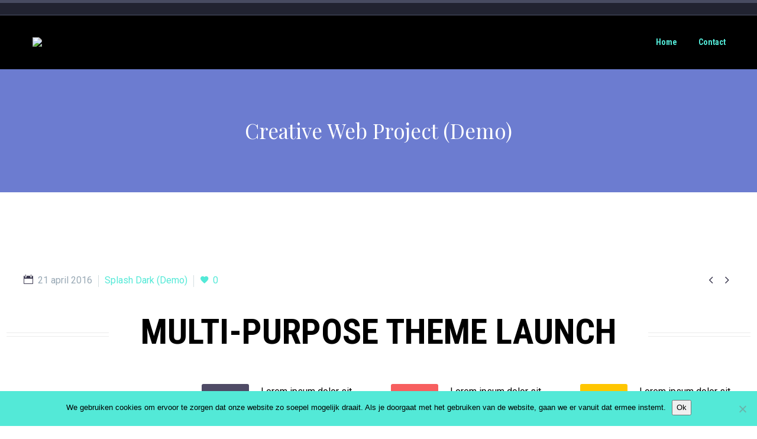

--- FILE ---
content_type: text/html; charset=UTF-8
request_url: https://toraevents.be/pf/creative-web-project/
body_size: 115418
content:
<!DOCTYPE html>
<!--[if IE 7]>
<html class="ie ie7" lang="nl-NL" xmlns:og="https://ogp.me/ns#" xmlns:fb="https://ogp.me/ns/fb#">
<![endif]-->
<!--[if IE 8]>
<html class="ie ie8" lang="nl-NL" xmlns:og="https://ogp.me/ns#" xmlns:fb="https://ogp.me/ns/fb#">
<![endif]-->
<!--[if !(IE 7) | !(IE 8) ]><!-->
<html lang="nl-NL" xmlns:og="https://ogp.me/ns#" xmlns:fb="https://ogp.me/ns/fb#">
<!--<![endif]-->
<head>
	<meta charset="UTF-8">
	<meta name="viewport" content="width=device-width, initial-scale=1.0" />
	<link rel="profile" href="https://gmpg.org/xfn/11">
	<link rel="pingback" href="https://toraevents.be/xmlrpc.php">
	<meta name='robots' content='index, follow, max-image-preview:large, max-snippet:-1, max-video-preview:-1' />
	<style>img:is([sizes="auto" i], [sizes^="auto," i]) { contain-intrinsic-size: 3000px 1500px }</style>
	
	<!-- This site is optimized with the Yoast SEO plugin v26.3 - https://yoast.com/wordpress/plugins/seo/ -->
	<title>Creative Web Project (Demo) - Tora Events</title>
	<link rel="canonical" href="https://toraevents.be/pf/creative-web-project/" />
	<meta property="og:locale" content="nl_NL" />
	<meta property="og:type" content="article" />
	<meta property="og:title" content="Creative Web Project (Demo) - Tora Events" />
	<meta property="og:description" content="Creative portfolio page for creative brains" />
	<meta property="og:url" content="https://toraevents.be/pf/creative-web-project/" />
	<meta property="og:site_name" content="Tora Events" />
	<meta property="og:image" content="https://toraevents.be/wp-content/uploads/2016/03/18-7.jpg" />
	<meta property="og:image:width" content="1280" />
	<meta property="og:image:height" content="1280" />
	<meta property="og:image:type" content="image/jpeg" />
	<meta name="twitter:card" content="summary_large_image" />
	<meta name="twitter:label1" content="Geschatte leestijd" />
	<meta name="twitter:data1" content="9 minuten" />
	<script type="application/ld+json" class="yoast-schema-graph">{"@context":"https://schema.org","@graph":[{"@type":"WebPage","@id":"https://toraevents.be/pf/creative-web-project/","url":"https://toraevents.be/pf/creative-web-project/","name":"Creative Web Project (Demo) - Tora Events","isPartOf":{"@id":"https://toraevents.be/#website"},"primaryImageOfPage":{"@id":"https://toraevents.be/pf/creative-web-project/#primaryimage"},"image":{"@id":"https://toraevents.be/pf/creative-web-project/#primaryimage"},"thumbnailUrl":"https://toraevents.be/wp-content/uploads/2016/03/18-7.jpg","datePublished":"2016-04-21T08:06:16+00:00","breadcrumb":{"@id":"https://toraevents.be/pf/creative-web-project/#breadcrumb"},"inLanguage":"nl-NL","potentialAction":[{"@type":"ReadAction","target":["https://toraevents.be/pf/creative-web-project/"]}]},{"@type":"ImageObject","inLanguage":"nl-NL","@id":"https://toraevents.be/pf/creative-web-project/#primaryimage","url":"https://toraevents.be/wp-content/uploads/2016/03/18-7.jpg","contentUrl":"https://toraevents.be/wp-content/uploads/2016/03/18-7.jpg","width":1280,"height":1280},{"@type":"BreadcrumbList","@id":"https://toraevents.be/pf/creative-web-project/#breadcrumb","itemListElement":[{"@type":"ListItem","position":1,"name":"Home","item":"https://toraevents.be/"},{"@type":"ListItem","position":2,"name":"Creative Web Project (Demo)"}]},{"@type":"WebSite","@id":"https://toraevents.be/#website","url":"https://toraevents.be/","name":"Tora Events","description":"Party &amp; Events","potentialAction":[{"@type":"SearchAction","target":{"@type":"EntryPoint","urlTemplate":"https://toraevents.be/?s={search_term_string}"},"query-input":{"@type":"PropertyValueSpecification","valueRequired":true,"valueName":"search_term_string"}}],"inLanguage":"nl-NL"}]}</script>
	<!-- / Yoast SEO plugin. -->


<link rel='dns-prefetch' href='//fonts.googleapis.com' />
<link rel="alternate" type="application/rss+xml" title="Tora Events &raquo; feed" href="https://toraevents.be/feed/" />
<link rel="alternate" type="application/rss+xml" title="Tora Events &raquo; reacties feed" href="https://toraevents.be/comments/feed/" />
<script type="text/javascript">
/* <![CDATA[ */
window._wpemojiSettings = {"baseUrl":"https:\/\/s.w.org\/images\/core\/emoji\/16.0.1\/72x72\/","ext":".png","svgUrl":"https:\/\/s.w.org\/images\/core\/emoji\/16.0.1\/svg\/","svgExt":".svg","source":{"concatemoji":"https:\/\/toraevents.be\/wp-includes\/js\/wp-emoji-release.min.js?ver=6.8.3"}};
/*! This file is auto-generated */
!function(s,n){var o,i,e;function c(e){try{var t={supportTests:e,timestamp:(new Date).valueOf()};sessionStorage.setItem(o,JSON.stringify(t))}catch(e){}}function p(e,t,n){e.clearRect(0,0,e.canvas.width,e.canvas.height),e.fillText(t,0,0);var t=new Uint32Array(e.getImageData(0,0,e.canvas.width,e.canvas.height).data),a=(e.clearRect(0,0,e.canvas.width,e.canvas.height),e.fillText(n,0,0),new Uint32Array(e.getImageData(0,0,e.canvas.width,e.canvas.height).data));return t.every(function(e,t){return e===a[t]})}function u(e,t){e.clearRect(0,0,e.canvas.width,e.canvas.height),e.fillText(t,0,0);for(var n=e.getImageData(16,16,1,1),a=0;a<n.data.length;a++)if(0!==n.data[a])return!1;return!0}function f(e,t,n,a){switch(t){case"flag":return n(e,"\ud83c\udff3\ufe0f\u200d\u26a7\ufe0f","\ud83c\udff3\ufe0f\u200b\u26a7\ufe0f")?!1:!n(e,"\ud83c\udde8\ud83c\uddf6","\ud83c\udde8\u200b\ud83c\uddf6")&&!n(e,"\ud83c\udff4\udb40\udc67\udb40\udc62\udb40\udc65\udb40\udc6e\udb40\udc67\udb40\udc7f","\ud83c\udff4\u200b\udb40\udc67\u200b\udb40\udc62\u200b\udb40\udc65\u200b\udb40\udc6e\u200b\udb40\udc67\u200b\udb40\udc7f");case"emoji":return!a(e,"\ud83e\udedf")}return!1}function g(e,t,n,a){var r="undefined"!=typeof WorkerGlobalScope&&self instanceof WorkerGlobalScope?new OffscreenCanvas(300,150):s.createElement("canvas"),o=r.getContext("2d",{willReadFrequently:!0}),i=(o.textBaseline="top",o.font="600 32px Arial",{});return e.forEach(function(e){i[e]=t(o,e,n,a)}),i}function t(e){var t=s.createElement("script");t.src=e,t.defer=!0,s.head.appendChild(t)}"undefined"!=typeof Promise&&(o="wpEmojiSettingsSupports",i=["flag","emoji"],n.supports={everything:!0,everythingExceptFlag:!0},e=new Promise(function(e){s.addEventListener("DOMContentLoaded",e,{once:!0})}),new Promise(function(t){var n=function(){try{var e=JSON.parse(sessionStorage.getItem(o));if("object"==typeof e&&"number"==typeof e.timestamp&&(new Date).valueOf()<e.timestamp+604800&&"object"==typeof e.supportTests)return e.supportTests}catch(e){}return null}();if(!n){if("undefined"!=typeof Worker&&"undefined"!=typeof OffscreenCanvas&&"undefined"!=typeof URL&&URL.createObjectURL&&"undefined"!=typeof Blob)try{var e="postMessage("+g.toString()+"("+[JSON.stringify(i),f.toString(),p.toString(),u.toString()].join(",")+"));",a=new Blob([e],{type:"text/javascript"}),r=new Worker(URL.createObjectURL(a),{name:"wpTestEmojiSupports"});return void(r.onmessage=function(e){c(n=e.data),r.terminate(),t(n)})}catch(e){}c(n=g(i,f,p,u))}t(n)}).then(function(e){for(var t in e)n.supports[t]=e[t],n.supports.everything=n.supports.everything&&n.supports[t],"flag"!==t&&(n.supports.everythingExceptFlag=n.supports.everythingExceptFlag&&n.supports[t]);n.supports.everythingExceptFlag=n.supports.everythingExceptFlag&&!n.supports.flag,n.DOMReady=!1,n.readyCallback=function(){n.DOMReady=!0}}).then(function(){return e}).then(function(){var e;n.supports.everything||(n.readyCallback(),(e=n.source||{}).concatemoji?t(e.concatemoji):e.wpemoji&&e.twemoji&&(t(e.twemoji),t(e.wpemoji)))}))}((window,document),window._wpemojiSettings);
/* ]]> */
</script>
<link rel='stylesheet' id='thegem-preloader-css' href='https://toraevents.be/wp-content/themes/thegem/css/thegem-preloader.css?ver=5.10.5.2' type='text/css' media='all' />
<style id='thegem-preloader-inline-css' type='text/css'>

		body:not(.compose-mode) .gem-icon-style-gradient span,
		body:not(.compose-mode) .gem-icon .gem-icon-half-1,
		body:not(.compose-mode) .gem-icon .gem-icon-half-2 {
			opacity: 0 !important;
			}
</style>
<link rel='stylesheet' id='thegem-reset-css' href='https://toraevents.be/wp-content/themes/thegem/css/thegem-reset.css?ver=5.10.5.2' type='text/css' media='all' />
<link rel='stylesheet' id='thegem-grid-css' href='https://toraevents.be/wp-content/themes/thegem/css/thegem-grid.css?ver=5.10.5.2' type='text/css' media='all' />
<link rel='stylesheet' id='thegem-header-css' href='https://toraevents.be/wp-content/themes/thegem/css/thegem-header.css?ver=5.10.5.2' type='text/css' media='all' />
<link rel='stylesheet' id='thegem-style-css' href='https://toraevents.be/wp-content/themes/thegem/style.css?ver=6.8.3' type='text/css' media='all' />
<link rel='stylesheet' id='thegem-widgets-css' href='https://toraevents.be/wp-content/themes/thegem/css/thegem-widgets.css?ver=5.10.5.2' type='text/css' media='all' />
<link rel='stylesheet' id='thegem-new-css-css' href='https://toraevents.be/wp-content/themes/thegem/css/thegem-new-css.css?ver=5.10.5.2' type='text/css' media='all' />
<link rel='stylesheet' id='perevazka-css-css-css' href='https://toraevents.be/wp-content/themes/thegem/css/thegem-perevazka-css.css?ver=5.10.5.2' type='text/css' media='all' />
<link rel='stylesheet' id='thegem-google-fonts-css' href='//fonts.googleapis.com/css?family=Roboto%3A100%2C100italic%2C300%2C300italic%2C400%2C400italic%2C500%2C500italic%2C700%2C700italic%2C900%2C900italic%7CMontserrat%3A100%2C200%2C300%2C400%2C500%2C600%2C700%2C800%2C900%2C100italic%2C200italic%2C300italic%2C400italic%2C500italic%2C600italic%2C700italic%2C800italic%2C900italic%7CSource+Sans+Pro%3A200%2C200italic%2C300%2C300italic%2C400%2C400italic%2C600%2C600italic%2C700%2C700italic%2C900%2C900italic%7CPlayfair+Display%3A400%2C500%2C600%2C700%2C800%2C900%2C400italic%2C500italic%2C600italic%2C700italic%2C800italic%2C900italic%7CRoboto+Condensed%3A100%2C200%2C300%2C400%2C500%2C600%2C700%2C800%2C900%2C100italic%2C200italic%2C300italic%2C400italic%2C500italic%2C600italic%2C700italic%2C800italic%2C900italic&#038;subset=cyrillic%2Ccyrillic-ext%2Cgreek%2Cgreek-ext%2Clatin%2Clatin-ext%2Cvietnamese&#038;ver=6.8.3' type='text/css' media='all' />
<link rel='stylesheet' id='thegem-custom-css' href='https://toraevents.be/wp-content/uploads/thegem/css/custom-cQlk8yjE.css?ver=5.10.5.2' type='text/css' media='all' />
<style id='thegem-custom-inline-css' type='text/css'>
#page-title {background-color: #6c7cd0;padding-top: 80px;padding-bottom: 80px;}#page-title h1,#page-title .title-rich-content {color: #ffffff;}.page-title-excerpt {color: #ffffff;margin-top: 18px;}#page-title .page-title-title {margin-top: 0px;}#page-title .page-title-title .styled-subtitle.light,#page-title .page-title-excerpt .styled-subtitle.light{ font-family: var(--thegem-to-light-title-font-family); font-style: normal; font-weight: normal;}#page-title .page-title-title .title-main-menu,#page-title .page-title-excerpt .title-main-menu{ font-family: var(--thegem-to-menu-font-family); font-style: var(--thegem-to-menu-font-style); font-weight: var(--thegem-to-menu-font-weight); text-transform: var(--thegem-to-menu-text-transform); font-size: var(--thegem-to-menu-font-size); line-height: var(--thegem-to-menu-line-height); letter-spacing: var(--thegem-to-menu-letter-spacing, 0);}#page-title .page-title-title .title-main-menu.light,#page-title .page-title-excerpt .title-main-menu.light{ font-family: var(--thegem-to-light-title-font-family); font-style: normal; font-weight: normal;}#page-title .page-title-title .title-body,#page-title .page-title-excerpt .title-body{ font-family: var(--thegem-to-body-font-family); font-style: var(--thegem-to-body-font-style); font-weight: var(--thegem-to-body-font-weight); text-transform: var(--thegem-to-body-text-transform, none); font-size: var(--thegem-to-body-font-size); line-height: var(--thegem-to-body-line-height); letter-spacing: var(--thegem-to-body-letter-spacing);}#page-title .page-title-title .title-body.light,#page-title .page-title-excerpt .title-body.light{ font-family: var(--thegem-to-light-title-font-family); font-style: normal; font-weight: normal;}#page-title .page-title-title .title-tiny-body,#page-title .page-title-excerpt .title-tiny-body{ font-family: var(--thegem-to-body-tiny-font-family); font-style: var(--thegem-to-body-tiny-font-style); font-weight: var(--thegem-to-body-tiny-font-weight); text-transform: var(--thegem-to-body-tiny-text-transform, none); font-size: var(--thegem-to-body-tiny-font-size); line-height: var(--thegem-to-body-tiny-line-height); letter-spacing: var(--thegem-to-body-tiny-letter-spacing);}#page-title .page-title-title .title-tiny-body.light,#page-title .page-title-excerpt .title-tiny-body.light{ font-family: var(--thegem-to-light-title-font-family); font-style: normal; font-weight: normal;}.page-title-inner,body .breadcrumbs{padding-left: 0px;padding-right: 0px;}body .page-title-block .breadcrumbs-container{	text-align: center;}.page-breadcrumbs ul li a,.page-breadcrumbs ul li:not(:last-child):after{	color: #99A9B5FF;}.page-breadcrumbs ul li{	color: #3C3950FF;}.page-breadcrumbs ul li a:hover{	color: #3C3950FF;}.block-content {padding-top: 135px;}.block-content:last-of-type {padding-bottom: 110px;}.gem-slideshow,.slideshow-preloader {}#top-area {	display: block;}@media (max-width: 991px) {#page-title {padding-top: 80px;padding-bottom: 80px;}.page-title-inner, body .breadcrumbs{padding-left: 0px;padding-right: 0px;}.page-title-excerpt {margin-top: 18px;}#page-title .page-title-title {margin-top: 0px;}.block-content {}.block-content:last-of-type {}#top-area {	display: none;}}@media (max-width: 767px) {#page-title {padding-top: 80px;padding-bottom: 80px;}.page-title-inner,body .breadcrumbs{padding-left: 0px;padding-right: 0px;}.page-title-excerpt {margin-top: 18px;}#page-title .page-title-title {margin-top: 0px;}.block-content {}.block-content:last-of-type {}#top-area {	display: none;}}
</style>
<link rel='stylesheet' id='js_composer_front-css' href='https://toraevents.be/wp-content/plugins/js_composer/assets/css/js_composer.min.css?ver=8.7.1' type='text/css' media='all' />
<link rel='stylesheet' id='thegem_js_composer_front-css' href='https://toraevents.be/wp-content/themes/thegem/css/thegem-js_composer_columns.css?ver=5.10.5.2' type='text/css' media='all' />
<link rel='stylesheet' id='thegem-additional-blog-1-css' href='https://toraevents.be/wp-content/themes/thegem/css/thegem-additional-blog-1.css?ver=5.10.5.2' type='text/css' media='all' />
<link rel='stylesheet' id='jquery-fancybox-css' href='https://toraevents.be/wp-content/themes/thegem/js/fancyBox/jquery.fancybox.min.css?ver=5.10.5.2' type='text/css' media='all' />
<link rel='stylesheet' id='thegem-vc_elements-css' href='https://toraevents.be/wp-content/themes/thegem/css/thegem-vc_elements.css?ver=5.10.5.2' type='text/css' media='all' />
<link rel='stylesheet' id='thegem-gallery-css' href='https://toraevents.be/wp-content/themes/thegem/css/gallery.css?ver=5.10.5.2' type='text/css' media='all' />
<link rel='stylesheet' id='thegem-hovers-css' href='https://toraevents.be/wp-content/themes/thegem/css/thegem-hovers.css?ver=5.10.5.2' type='text/css' media='all' />
<link rel='stylesheet' id='thegem-portfolio-css' href='https://toraevents.be/wp-content/themes/thegem/css/thegem-portfolio.css?ver=5.10.5.2' type='text/css' media='all' />
<link rel='stylesheet' id='thegem-portfolio-filters-list-css' href='https://toraevents.be/wp-content/themes/thegem/css/thegem-portfolio-filters-list.css?ver=5.10.5.2' type='text/css' media='all' />
<style id='wp-emoji-styles-inline-css' type='text/css'>

	img.wp-smiley, img.emoji {
		display: inline !important;
		border: none !important;
		box-shadow: none !important;
		height: 1em !important;
		width: 1em !important;
		margin: 0 0.07em !important;
		vertical-align: -0.1em !important;
		background: none !important;
		padding: 0 !important;
	}
</style>
<link rel='stylesheet' id='wp-block-library-css' href='https://toraevents.be/wp-includes/css/dist/block-library/style.min.css?ver=6.8.3' type='text/css' media='all' />
<style id='classic-theme-styles-inline-css' type='text/css'>
/*! This file is auto-generated */
.wp-block-button__link{color:#fff;background-color:#32373c;border-radius:9999px;box-shadow:none;text-decoration:none;padding:calc(.667em + 2px) calc(1.333em + 2px);font-size:1.125em}.wp-block-file__button{background:#32373c;color:#fff;text-decoration:none}
</style>
<style id='global-styles-inline-css' type='text/css'>
:root{--wp--preset--aspect-ratio--square: 1;--wp--preset--aspect-ratio--4-3: 4/3;--wp--preset--aspect-ratio--3-4: 3/4;--wp--preset--aspect-ratio--3-2: 3/2;--wp--preset--aspect-ratio--2-3: 2/3;--wp--preset--aspect-ratio--16-9: 16/9;--wp--preset--aspect-ratio--9-16: 9/16;--wp--preset--color--black: #000000;--wp--preset--color--cyan-bluish-gray: #abb8c3;--wp--preset--color--white: #ffffff;--wp--preset--color--pale-pink: #f78da7;--wp--preset--color--vivid-red: #cf2e2e;--wp--preset--color--luminous-vivid-orange: #ff6900;--wp--preset--color--luminous-vivid-amber: #fcb900;--wp--preset--color--light-green-cyan: #7bdcb5;--wp--preset--color--vivid-green-cyan: #00d084;--wp--preset--color--pale-cyan-blue: #8ed1fc;--wp--preset--color--vivid-cyan-blue: #0693e3;--wp--preset--color--vivid-purple: #9b51e0;--wp--preset--gradient--vivid-cyan-blue-to-vivid-purple: linear-gradient(135deg,rgba(6,147,227,1) 0%,rgb(155,81,224) 100%);--wp--preset--gradient--light-green-cyan-to-vivid-green-cyan: linear-gradient(135deg,rgb(122,220,180) 0%,rgb(0,208,130) 100%);--wp--preset--gradient--luminous-vivid-amber-to-luminous-vivid-orange: linear-gradient(135deg,rgba(252,185,0,1) 0%,rgba(255,105,0,1) 100%);--wp--preset--gradient--luminous-vivid-orange-to-vivid-red: linear-gradient(135deg,rgba(255,105,0,1) 0%,rgb(207,46,46) 100%);--wp--preset--gradient--very-light-gray-to-cyan-bluish-gray: linear-gradient(135deg,rgb(238,238,238) 0%,rgb(169,184,195) 100%);--wp--preset--gradient--cool-to-warm-spectrum: linear-gradient(135deg,rgb(74,234,220) 0%,rgb(151,120,209) 20%,rgb(207,42,186) 40%,rgb(238,44,130) 60%,rgb(251,105,98) 80%,rgb(254,248,76) 100%);--wp--preset--gradient--blush-light-purple: linear-gradient(135deg,rgb(255,206,236) 0%,rgb(152,150,240) 100%);--wp--preset--gradient--blush-bordeaux: linear-gradient(135deg,rgb(254,205,165) 0%,rgb(254,45,45) 50%,rgb(107,0,62) 100%);--wp--preset--gradient--luminous-dusk: linear-gradient(135deg,rgb(255,203,112) 0%,rgb(199,81,192) 50%,rgb(65,88,208) 100%);--wp--preset--gradient--pale-ocean: linear-gradient(135deg,rgb(255,245,203) 0%,rgb(182,227,212) 50%,rgb(51,167,181) 100%);--wp--preset--gradient--electric-grass: linear-gradient(135deg,rgb(202,248,128) 0%,rgb(113,206,126) 100%);--wp--preset--gradient--midnight: linear-gradient(135deg,rgb(2,3,129) 0%,rgb(40,116,252) 100%);--wp--preset--font-size--small: 13px;--wp--preset--font-size--medium: 20px;--wp--preset--font-size--large: 36px;--wp--preset--font-size--x-large: 42px;--wp--preset--spacing--20: 0.44rem;--wp--preset--spacing--30: 0.67rem;--wp--preset--spacing--40: 1rem;--wp--preset--spacing--50: 1.5rem;--wp--preset--spacing--60: 2.25rem;--wp--preset--spacing--70: 3.38rem;--wp--preset--spacing--80: 5.06rem;--wp--preset--shadow--natural: 6px 6px 9px rgba(0, 0, 0, 0.2);--wp--preset--shadow--deep: 12px 12px 50px rgba(0, 0, 0, 0.4);--wp--preset--shadow--sharp: 6px 6px 0px rgba(0, 0, 0, 0.2);--wp--preset--shadow--outlined: 6px 6px 0px -3px rgba(255, 255, 255, 1), 6px 6px rgba(0, 0, 0, 1);--wp--preset--shadow--crisp: 6px 6px 0px rgba(0, 0, 0, 1);}:where(.is-layout-flex){gap: 0.5em;}:where(.is-layout-grid){gap: 0.5em;}body .is-layout-flex{display: flex;}.is-layout-flex{flex-wrap: wrap;align-items: center;}.is-layout-flex > :is(*, div){margin: 0;}body .is-layout-grid{display: grid;}.is-layout-grid > :is(*, div){margin: 0;}:where(.wp-block-columns.is-layout-flex){gap: 2em;}:where(.wp-block-columns.is-layout-grid){gap: 2em;}:where(.wp-block-post-template.is-layout-flex){gap: 1.25em;}:where(.wp-block-post-template.is-layout-grid){gap: 1.25em;}.has-black-color{color: var(--wp--preset--color--black) !important;}.has-cyan-bluish-gray-color{color: var(--wp--preset--color--cyan-bluish-gray) !important;}.has-white-color{color: var(--wp--preset--color--white) !important;}.has-pale-pink-color{color: var(--wp--preset--color--pale-pink) !important;}.has-vivid-red-color{color: var(--wp--preset--color--vivid-red) !important;}.has-luminous-vivid-orange-color{color: var(--wp--preset--color--luminous-vivid-orange) !important;}.has-luminous-vivid-amber-color{color: var(--wp--preset--color--luminous-vivid-amber) !important;}.has-light-green-cyan-color{color: var(--wp--preset--color--light-green-cyan) !important;}.has-vivid-green-cyan-color{color: var(--wp--preset--color--vivid-green-cyan) !important;}.has-pale-cyan-blue-color{color: var(--wp--preset--color--pale-cyan-blue) !important;}.has-vivid-cyan-blue-color{color: var(--wp--preset--color--vivid-cyan-blue) !important;}.has-vivid-purple-color{color: var(--wp--preset--color--vivid-purple) !important;}.has-black-background-color{background-color: var(--wp--preset--color--black) !important;}.has-cyan-bluish-gray-background-color{background-color: var(--wp--preset--color--cyan-bluish-gray) !important;}.has-white-background-color{background-color: var(--wp--preset--color--white) !important;}.has-pale-pink-background-color{background-color: var(--wp--preset--color--pale-pink) !important;}.has-vivid-red-background-color{background-color: var(--wp--preset--color--vivid-red) !important;}.has-luminous-vivid-orange-background-color{background-color: var(--wp--preset--color--luminous-vivid-orange) !important;}.has-luminous-vivid-amber-background-color{background-color: var(--wp--preset--color--luminous-vivid-amber) !important;}.has-light-green-cyan-background-color{background-color: var(--wp--preset--color--light-green-cyan) !important;}.has-vivid-green-cyan-background-color{background-color: var(--wp--preset--color--vivid-green-cyan) !important;}.has-pale-cyan-blue-background-color{background-color: var(--wp--preset--color--pale-cyan-blue) !important;}.has-vivid-cyan-blue-background-color{background-color: var(--wp--preset--color--vivid-cyan-blue) !important;}.has-vivid-purple-background-color{background-color: var(--wp--preset--color--vivid-purple) !important;}.has-black-border-color{border-color: var(--wp--preset--color--black) !important;}.has-cyan-bluish-gray-border-color{border-color: var(--wp--preset--color--cyan-bluish-gray) !important;}.has-white-border-color{border-color: var(--wp--preset--color--white) !important;}.has-pale-pink-border-color{border-color: var(--wp--preset--color--pale-pink) !important;}.has-vivid-red-border-color{border-color: var(--wp--preset--color--vivid-red) !important;}.has-luminous-vivid-orange-border-color{border-color: var(--wp--preset--color--luminous-vivid-orange) !important;}.has-luminous-vivid-amber-border-color{border-color: var(--wp--preset--color--luminous-vivid-amber) !important;}.has-light-green-cyan-border-color{border-color: var(--wp--preset--color--light-green-cyan) !important;}.has-vivid-green-cyan-border-color{border-color: var(--wp--preset--color--vivid-green-cyan) !important;}.has-pale-cyan-blue-border-color{border-color: var(--wp--preset--color--pale-cyan-blue) !important;}.has-vivid-cyan-blue-border-color{border-color: var(--wp--preset--color--vivid-cyan-blue) !important;}.has-vivid-purple-border-color{border-color: var(--wp--preset--color--vivid-purple) !important;}.has-vivid-cyan-blue-to-vivid-purple-gradient-background{background: var(--wp--preset--gradient--vivid-cyan-blue-to-vivid-purple) !important;}.has-light-green-cyan-to-vivid-green-cyan-gradient-background{background: var(--wp--preset--gradient--light-green-cyan-to-vivid-green-cyan) !important;}.has-luminous-vivid-amber-to-luminous-vivid-orange-gradient-background{background: var(--wp--preset--gradient--luminous-vivid-amber-to-luminous-vivid-orange) !important;}.has-luminous-vivid-orange-to-vivid-red-gradient-background{background: var(--wp--preset--gradient--luminous-vivid-orange-to-vivid-red) !important;}.has-very-light-gray-to-cyan-bluish-gray-gradient-background{background: var(--wp--preset--gradient--very-light-gray-to-cyan-bluish-gray) !important;}.has-cool-to-warm-spectrum-gradient-background{background: var(--wp--preset--gradient--cool-to-warm-spectrum) !important;}.has-blush-light-purple-gradient-background{background: var(--wp--preset--gradient--blush-light-purple) !important;}.has-blush-bordeaux-gradient-background{background: var(--wp--preset--gradient--blush-bordeaux) !important;}.has-luminous-dusk-gradient-background{background: var(--wp--preset--gradient--luminous-dusk) !important;}.has-pale-ocean-gradient-background{background: var(--wp--preset--gradient--pale-ocean) !important;}.has-electric-grass-gradient-background{background: var(--wp--preset--gradient--electric-grass) !important;}.has-midnight-gradient-background{background: var(--wp--preset--gradient--midnight) !important;}.has-small-font-size{font-size: var(--wp--preset--font-size--small) !important;}.has-medium-font-size{font-size: var(--wp--preset--font-size--medium) !important;}.has-large-font-size{font-size: var(--wp--preset--font-size--large) !important;}.has-x-large-font-size{font-size: var(--wp--preset--font-size--x-large) !important;}
:where(.wp-block-post-template.is-layout-flex){gap: 1.25em;}:where(.wp-block-post-template.is-layout-grid){gap: 1.25em;}
:where(.wp-block-columns.is-layout-flex){gap: 2em;}:where(.wp-block-columns.is-layout-grid){gap: 2em;}
:root :where(.wp-block-pullquote){font-size: 1.5em;line-height: 1.6;}
</style>
<link rel='stylesheet' id='contact-form-7-css' href='https://toraevents.be/wp-content/plugins/contact-form-7/includes/css/styles.css?ver=6.1.3' type='text/css' media='all' />
<link rel='stylesheet' id='cookie-notice-front-css' href='https://toraevents.be/wp-content/plugins/cookie-notice/css/front.min.css?ver=2.5.8' type='text/css' media='all' />
<script type="text/javascript">function fullHeightRow() {
			var fullHeight,
				offsetTop,
				element = document.getElementsByClassName('vc_row-o-full-height')[0];
			if (element) {
				fullHeight = window.innerHeight;
				offsetTop = window.pageYOffset + element.getBoundingClientRect().top;
				if (offsetTop < fullHeight) {
					fullHeight = 100 - offsetTop / (fullHeight / 100);
					element.style.minHeight = fullHeight + 'vh'
				}
			}
		}</script><!--[if lt IE 9]>
<script type="text/javascript" src="https://toraevents.be/wp-content/themes/thegem/js/html5.js?ver=5.10.5.2" id="html5-js"></script>
<![endif]-->
<script type="text/javascript" src="https://toraevents.be/wp-includes/js/jquery/jquery.min.js?ver=3.7.1" id="jquery-core-js"></script>
<script type="text/javascript" src="https://toraevents.be/wp-includes/js/jquery/jquery-migrate.min.js?ver=3.4.1" id="jquery-migrate-js"></script>
<script type="text/javascript" id="zilla-likes-js-extra">
/* <![CDATA[ */
var zilla_likes = {"ajaxurl":"https:\/\/toraevents.be\/wp-admin\/admin-ajax.php"};
/* ]]> */
</script>
<script type="text/javascript" src="https://toraevents.be/wp-content/plugins/zilla-likes/scripts/zilla-likes.js?ver=6.8.3" id="zilla-likes-js"></script>
<script></script><link rel="https://api.w.org/" href="https://toraevents.be/wp-json/" /><link rel="EditURI" type="application/rsd+xml" title="RSD" href="https://toraevents.be/xmlrpc.php?rsd" />
<meta name="generator" content="WordPress 6.8.3" />
<link rel='shortlink' href='https://toraevents.be/?p=22366' />
<link rel="alternate" title="oEmbed (JSON)" type="application/json+oembed" href="https://toraevents.be/wp-json/oembed/1.0/embed?url=https%3A%2F%2Ftoraevents.be%2Fpf%2Fcreative-web-project%2F" />
<link rel="alternate" title="oEmbed (XML)" type="text/xml+oembed" href="https://toraevents.be/wp-json/oembed/1.0/embed?url=https%3A%2F%2Ftoraevents.be%2Fpf%2Fcreative-web-project%2F&#038;format=xml" />
<meta name="generator" content="Powered by WPBakery Page Builder - drag and drop page builder for WordPress."/>
<style data-type="vc_custom-css">.gem-testimonials.style1 .gem-testimonial-wrapper:after,
.gem-testimonials.style2 .gem-testimonial-wrapper p:after {
        color: #f4d6a2;
}

.gem-testimonial-name {
    color: #f75f5f;
}
.vc_tta.vc_tta-color-thegem.vc_tta-style-simple_solid .vc_tta-controls-icon::before, 
.vc_tta.vc_tta-color-thegem.vc_tta-style-simple_solid .vc_tta-controls-icon::after {
    color: #f75f5f;
}
.vc_tta.vc_tta-accordion .vc_tta-panel.vc_active .vc_tta-controls-icon.vc_tta-controls-icon-outlined_rounded::before,
.vc_tta.vc_tta-accordion .vc_tta-panel.vc_active .vc_tta-controls-icon[data-vc-tta-controls-icon="outlined_rounded"]::before {
    color: #3c3950;
}
.custom-counter-1 .team-person {
        background-color: #f75f5f;
}
.custom-counter-2 .team-person {
        background-color: #f98045;
}
.custom-counter-3 .team-person {
        background-color: #fcc43e;

    
}
.team-person-position.date-color.styled-subtitle {
    color: #ffffff;
}
.team-person .team-person-phone {
    display: none;
}
.socials.team-person-socials.socials-colored-hover {
    display: none;
}
.team-person-email {
    display: none;
}
.bc-devider:before,
.breadcrumbs span {
    color: #00bcd4;
}
.breadcrumbs .current {
    color: #99a9b5;
    padding-bottom: 12px;
    border-bottom: 3px solid #ff5252;
}

@media (max-width: 500px){
span.vc_sep_line {
    display: none !important;
}
.vc_separator.vc_separator_align_center h4 {
    padding: 0;
}

.vc_separator.vc_sep_double {
    margin: 36px;
    margin-left: 0;
}
}
.image-wrap img {
    margin-left: -5%;
}</style><link rel="icon" href="https://toraevents.be/wp-content/uploads/2018/12/favicon.png" sizes="32x32" />
<link rel="icon" href="https://toraevents.be/wp-content/uploads/2018/12/favicon.png" sizes="192x192" />
<link rel="apple-touch-icon" href="https://toraevents.be/wp-content/uploads/2018/12/favicon.png" />
<meta name="msapplication-TileImage" content="https://toraevents.be/wp-content/uploads/2018/12/favicon.png" />
<script>if(document.querySelector('[data-type="vc_custom-css"]')) {document.head.appendChild(document.querySelector('[data-type="vc_custom-css"]'));}</script>		<style type="text/css" id="wp-custom-css">
			.shadow{
box-shadow: 0px 0px 100px -15px rgba(0,0,0,0.24);
z-index:10!important;
}

h1,h2,h3,h4{
	letter-spacing:0;
}		</style>
		<style type="text/css" data-type="vc_shortcodes-custom-css">.vc_custom_1455283707589{padding-top: 15px !important;}.vc_custom_1455283975494{padding-top: 15px !important;}.vc_custom_1455283991775{padding-top: 15px !important;}</style><noscript><style> .wpb_animate_when_almost_visible { opacity: 1; }</style></noscript>
<meta property="og:title" content="Creative Web Project (Demo)"/>
<meta property="og:description" content="Creative portfolio page for creative brains"/>
<meta property="og:site_name" content="Tora Events"/>
<meta property="og:type" content="article"/>
<meta property="og:url" content="https://toraevents.be/pf/creative-web-project/"/>
<meta property="og:image" content="https://toraevents.be/wp-content/uploads/2016/03/18-7-thegem-blog-timeline-large.jpg"/>

<meta itemprop="name" content="Creative Web Project (Demo)"/>
<meta itemprop="description" content="Creative portfolio page for creative brains"/>
<meta itemprop="image" content="https://toraevents.be/wp-content/uploads/2016/03/18-7-thegem-blog-timeline-large.jpg"/>
	</head>


<body class="wp-singular thegem_pf_item-template-default single single-thegem_pf_item postid-22366 wp-theme-thegem cookies-not-set wpb-js-composer js-comp-ver-8.7.1 vc_responsive">

	<script type="text/javascript">
		var gemSettings = {"isTouch":"","forcedLasyDisabled":"","tabletPortrait":"1","tabletLandscape":"1","topAreaMobileDisable":"","parallaxDisabled":"","fillTopArea":"","themePath":"https:\/\/toraevents.be\/wp-content\/themes\/thegem","rootUrl":"https:\/\/toraevents.be","mobileEffectsEnabled":"","isRTL":""};
		(function() {
    function isTouchDevice() {
        return (('ontouchstart' in window) ||
            (navigator.MaxTouchPoints > 0) ||
            (navigator.msMaxTouchPoints > 0));
    }

    window.gemSettings.isTouch = isTouchDevice();

    function userAgentDetection() {
        var ua = navigator.userAgent.toLowerCase(),
        platform = navigator.platform.toLowerCase(),
        UA = ua.match(/(opera|ie|firefox|chrome|version)[\s\/:]([\w\d\.]+)?.*?(safari|version[\s\/:]([\w\d\.]+)|$)/) || [null, 'unknown', 0],
        mode = UA[1] == 'ie' && document.documentMode;

        window.gemBrowser = {
            name: (UA[1] == 'version') ? UA[3] : UA[1],
            version: UA[2],
            platform: {
                name: ua.match(/ip(?:ad|od|hone)/) ? 'ios' : (ua.match(/(?:webos|android)/) || platform.match(/mac|win|linux/) || ['other'])[0]
                }
        };
            }

    window.updateGemClientSize = function() {
        if (window.gemOptions == null || window.gemOptions == undefined) {
            window.gemOptions = {
                first: false,
                clientWidth: 0,
                clientHeight: 0,
                innerWidth: -1
            };
        }

        window.gemOptions.clientWidth = window.innerWidth || document.documentElement.clientWidth;
        if (document.body != null && !window.gemOptions.clientWidth) {
            window.gemOptions.clientWidth = document.body.clientWidth;
        }

        window.gemOptions.clientHeight = window.innerHeight || document.documentElement.clientHeight;
        if (document.body != null && !window.gemOptions.clientHeight) {
            window.gemOptions.clientHeight = document.body.clientHeight;
        }
    };

    window.updateGemInnerSize = function(width) {
        window.gemOptions.innerWidth = width != undefined ? width : (document.body != null ? document.body.clientWidth : 0);
    };

    userAgentDetection();
    window.updateGemClientSize(true);

    window.gemSettings.lasyDisabled = window.gemSettings.forcedLasyDisabled || (!window.gemSettings.mobileEffectsEnabled && (window.gemSettings.isTouch || window.gemOptions.clientWidth <= 800));
})();
		(function() {
    if (window.gemBrowser.name == 'safari') {
        try {
            var safariVersion = parseInt(window.gemBrowser.version);
        } catch(e) {
            var safariVersion = 0;
        }
        if (safariVersion >= 9) {
            window.gemSettings.parallaxDisabled = true;
            window.gemSettings.fillTopArea = true;
        }
    }
})();
		(function() {
    var fullwithData = {
        page: null,
        pageWidth: 0,
        pageOffset: {},
        fixVcRow: true,
        pagePaddingLeft: 0
    };

    function updateFullwidthData() {
        fullwithData.pageOffset = fullwithData.page.getBoundingClientRect();
        fullwithData.pageWidth = parseFloat(fullwithData.pageOffset.width);
        fullwithData.pagePaddingLeft = 0;

        if (fullwithData.page.className.indexOf('vertical-header') != -1) {
            fullwithData.pagePaddingLeft = 45;
            if (fullwithData.pageWidth >= 1600) {
                fullwithData.pagePaddingLeft = 360;
            }
            if (fullwithData.pageWidth < 980) {
                fullwithData.pagePaddingLeft = 0;
            }
        }
    }

    function gem_fix_fullwidth_position(element) {
        if (element == null) {
            return false;
        }

        if (fullwithData.page == null) {
            fullwithData.page = document.getElementById('page');
            updateFullwidthData();
        }

        /*if (fullwithData.pageWidth < 1170) {
            return false;
        }*/

        if (!fullwithData.fixVcRow) {
            return false;
        }

        if (element.previousElementSibling != null && element.previousElementSibling != undefined && element.previousElementSibling.className.indexOf('fullwidth-block') == -1) {
            var elementParentViewportOffset = element.previousElementSibling.getBoundingClientRect();
        } else {
            var elementParentViewportOffset = element.parentNode.getBoundingClientRect();
        }

        /*if (elementParentViewportOffset.top > window.gemOptions.clientHeight) {
            fullwithData.fixVcRow = false;
            return false;
        }*/

        if (element.className.indexOf('vc_row') != -1) {
            var elementMarginLeft = -21;
            var elementMarginRight = -21;
        } else {
            var elementMarginLeft = 0;
            var elementMarginRight = 0;
        }

        var offset = parseInt(fullwithData.pageOffset.left + 0.5) - parseInt((elementParentViewportOffset.left < 0 ? 0 : elementParentViewportOffset.left) + 0.5) - elementMarginLeft + fullwithData.pagePaddingLeft;
        var offsetKey = window.gemSettings.isRTL ? 'right' : 'left';

        element.style.position = 'relative';
        element.style[offsetKey] = offset + 'px';
        element.style.width = fullwithData.pageWidth - fullwithData.pagePaddingLeft + 'px';

        if (element.className.indexOf('vc_row') == -1) {
            element.setAttribute('data-fullwidth-updated', 1);
        }

        if (element.className.indexOf('vc_row') != -1 && element.className.indexOf('vc_section') == -1 && !element.hasAttribute('data-vc-stretch-content')) {
            var el_full = element.parentNode.querySelector('.vc_row-full-width-before');
            var padding = -1 * offset;
            0 > padding && (padding = 0);
            var paddingRight = fullwithData.pageWidth - padding - el_full.offsetWidth + elementMarginLeft + elementMarginRight;
            0 > paddingRight && (paddingRight = 0);
            element.style.paddingLeft = padding + 'px';
            element.style.paddingRight = paddingRight + 'px';
        }
    }

    window.gem_fix_fullwidth_position = gem_fix_fullwidth_position;

    document.addEventListener('DOMContentLoaded', function() {
        var classes = [];

        if (window.gemSettings.isTouch) {
            document.body.classList.add('thegem-touch');
        }

        if (window.gemSettings.lasyDisabled && !window.gemSettings.forcedLasyDisabled) {
            document.body.classList.add('thegem-effects-disabled');
        }
    });

    if (window.gemSettings.parallaxDisabled) {
        var head  = document.getElementsByTagName('head')[0],
            link  = document.createElement('style');
        link.rel  = 'stylesheet';
        link.type = 'text/css';
        link.innerHTML = ".fullwidth-block.fullwidth-block-parallax-fixed .fullwidth-block-background { background-attachment: scroll !important; }";
        head.appendChild(link);
    }
})();

(function() {
    setTimeout(function() {
        var preloader = document.getElementById('page-preloader');
        if (preloader != null && preloader != undefined) {
            preloader.className += ' preloader-loaded';
        }
    }, window.pagePreloaderHideTime || 1000);
})();
	</script>
	


<div id="page" class="layout-fullwidth header-style-4">

			<a href="#page" class="scroll-top-button">Scroll Top</a>
	
	
					<div class="top-area-background top-area-scroll-hide">
				<div id="top-area" class="top-area top-area-style-default top-area-alignment-left">
	<div class="container">
		<div class="top-area-items inline-inside">
											</div>
	</div>
</div>
			</div>
		
		<div id="site-header-wrapper"  class="  " >
			
			
			<header id="site-header" class="site-header mobile-menu-layout-default" role="banner">
								
				<div class="header-background">
					<div class="container">
						<div class="header-main logo-position-left header-layout-default header-style-4">
																							<div class="site-title">
											<div class="site-logo" style="width:164px;">
			<a href="https://toraevents.be/" rel="home">
									<span class="logo"><img src="https://tora.weareknights.be/wp-content/uploads/2018/12/logo.png" srcset="https://tora.weareknights.be/wp-content/uploads/2018/12/logo.png 1x,https://tora.weareknights.be/wp-content/uploads/2018/12/logo.png 2x,https://tora.weareknights.be/wp-content/uploads/2018/12/logo.png 3x" alt="Tora Events" style="width:164px;" class="tgp-exclude default"/><img src="https://toraevents.be/wp-content/uploads/thegem/logos/logo_9007dcabc454f4c400060561fc07b626_1x.png" srcset="https://toraevents.be/wp-content/uploads/thegem/logos/logo_9007dcabc454f4c400060561fc07b626_1x.png 1x,https://toraevents.be/wp-content/uploads/thegem/logos/logo_9007dcabc454f4c400060561fc07b626_2x.png 2x,https://toraevents.be/wp-content/uploads/thegem/logos/logo_9007dcabc454f4c400060561fc07b626_3x.png 3x" alt="Tora Events" style="width:132px;" class="tgp-exclude small"/></span>
							</a>
		</div>
										</div>
																											<nav id="primary-navigation" class="site-navigation primary-navigation" role="navigation">
											<button class="menu-toggle dl-trigger">Primary Menu<span class="menu-line-1"></span><span class="menu-line-2"></span><span class="menu-line-3"></span></button>																							<ul id="primary-menu" class="nav-menu styled no-responsive dl-menu"><li id="menu-item-24806" class="menu-item menu-item-type-post_type menu-item-object-page menu-item-home menu-item-24806 megamenu-first-element"><a href="https://toraevents.be/">Home</a></li>
<li id="menu-item-24805" class="menu-item menu-item-type-post_type menu-item-object-page menu-item-24805 megamenu-enable megamenu-style-default megamenu-first-element"><a href="https://toraevents.be/contact/">Contact</a></li>
</ul>																																</nav>
																														</div>
					</div>
				</div>
			</header><!-- #site-header -->
								</div><!-- #site-header-wrapper -->
	
	
	<div id="main" class="site-main page__top-shadow visible">

<div id="main-content" class="main-content">

<div id="page-title" class="page-title-block page-title-alignment-center page-title-style-1 ">
						
						
						
						
						
						<div class="container"><div class="page-title-inner"><div class="page-title-title"><h1 style="color:#ffffff;">  Creative Web Project (Demo)</h1></div></div></div>
						
					</div>
<div class="block-content">
	<div class="container-fullwidth">
		<div class="panel row">

			<div class="panel-center col-xs-12">
				<article id="post-22366" class="post-22366 thegem_pf_item type-thegem_pf_item status-publish has-post-thumbnail">

					<div class="entry-content post-content">
						
						
							
						
							<div class="post-meta date-color">
								<div class="entry-meta single-post-meta clearfix gem-post-date">
									<div class="post-meta-right">
																					<span class="post-meta-navigation">
												<span class="post-meta-navigation-prev" title="Vorig bericht"><a href="https://toraevents.be/pf/modern-clean-12/" rel="prev">&#xe603;</a></span>																								<span class="post-meta-navigation-next" title="Volgend berciht"><a href="https://toraevents.be/pf/app-launched/" rel="next">&#xe601;</a></span>											</span>
																			</div>
									<div class="post-meta-left">
																					<span class="post-meta-date">21 april 2016</span>
																															<span
													class="sep"></span> <span
													class="post-meta-categories"><span class="gem-date-color">Splash Dark (Demo)</span></span>
																				<span
												class="sep"></span> <span class="post-meta-likes"><a href="#" class="zilla-likes" id="zilla-likes-22366" title="Vind dit leuk"><span class="zilla-likes-count">0</span> <span class="zilla-likes-postfix"></span></a></span>									</div>
																										</div><!-- .entry-meta -->
							</div>
							
						<div class="wpb-content-wrapper"><div id="vc_row-6919b911cfe3e" class="vc_row wpb_row vc_row-fluid thegem-custom-6919b911cfe096783"><div class="wpb_column vc_column_container vc_col-sm-12 thegem-custom-6919b911d01822100" ><div class="vc_column-inner thegem-custom-inner-6919b911d0184 "><div class="wpb_wrapper thegem-custom-6919b911d01822100"></div></div></div></div><div id="vc_row-6919b911d04e9" class="vc_row wpb_row vc_row-fluid thegem-custom-6919b911d04e05816"><div class="wpb_column vc_column_container vc_col-sm-12 thegem-custom-6919b911d07cb350" ><div class="vc_column-inner thegem-custom-inner-6919b911d07cd "><div class="wpb_wrapper thegem-custom-6919b911d07cb350"><div id="fullwidth-block-6919b911d0891" class="fullwidth-block clearfix"  style=""><script type="text/javascript">if (typeof(gem_fix_fullwidth_position) == "function") { gem_fix_fullwidth_position(document.getElementById("fullwidth-block-6919b911d0891")); }</script><div class="fullwidth-block-inner"><div class="vc_separator wpb_content_element vc_separator_align_center vc_sep_width_100 vc_sep_double vc_sep_pos_align_center vc_sep_color_grey vc_separator-has-text"><span class="vc_sep_holder vc_sep_holder_l"><span  class="vc_sep_line"></span></span><h2>MULTI-PURPOSE THEME LAUNCH</h2><span class="vc_sep_holder vc_sep_holder_r"><span  class="vc_sep_line"></span></span>
</div></div></div></div></div></div></div><div id="vc_row-6919b911d14c3" class="vc_row wpb_row vc_row-fluid thegem-custom-6919b911d14b51902"><div class="wpb_column vc_column_container vc_col-sm-12 thegem-custom-6919b911d18016100" ><div class="vc_column-inner thegem-custom-inner-6919b911d1803 "><div class="wpb_wrapper thegem-custom-6919b911d18016100"><div class="clearboth"></div><style>#thegem-divider-6919b911d18cb {margin-top: 50px !important;}</style><div id="thegem-divider-6919b911d18cb" class="gem-divider  " style="" ></div></div></div></div></div><div class="vc_row-full-width-before"></div><div id="vc_row-6919b911d1bd4" data-vc-full-width="true" data-vc-full-width-init="false" data-vc-stretch-content="true" class="vc_row wpb_row vc_row-fluid thegem-custom-6919b911d1bcc9938"><script type="text/javascript">if (typeof(gem_fix_fullwidth_position) == "function") { gem_fix_fullwidth_position(document.getElementById("vc_row-6919b911d1bd4")); }</script><div class="wpb_column vc_column_container vc_col-sm-12 vc_col-lg-3 thegem-custom-6919b911d1ec89424" ><div class="vc_column-inner thegem-custom-inner-6919b911d1eca "><div class="wpb_wrapper thegem-custom-6919b911d1ec89424"><div class='project-info-shortcode project-info-shortcode-style-default'><div class="project-info-shortcode-item"><div style="background-color:#59569e; color:#59569e;" class="icon gem-print-icon gem-icon-pack-material">&#xf112</div><div class="title">Client</div><div class="decription">Awesome Company LTD </div></div><div class="project-info-shortcode-item"><div style="background-color:#b25eb2; color:#b25eb2;" class="icon gem-print-icon gem-icon-pack-material">&#xf414</div><div class="title">Category</div><div class="decription">Website Design</div></div><div class="project-info-shortcode-item"><div style="background-color:#f15757; color:#f15757;" class="icon gem-print-icon gem-icon-pack-material">&#xf236</div><div class="title">Tags</div><div class="decription">WordPress,Web, Design</div></div><div class="project-info-shortcode-item"><div style="background-color:#ff9600; color:#ff9600;" class="icon gem-print-icon gem-icon-pack-material">&#xf3f1</div><div class="title">Project url</div><div class="decription">www.codex-themes.com</div></div></div></div></div></div><div class="wpb_column vc_column_container vc_col-sm-12 vc_col-lg-9 thegem-custom-6919b911d22a09242" ><div class="vc_column-inner thegem-custom-inner-6919b911d22a2 "><div class="wpb_wrapper thegem-custom-6919b911d22a09242"><div class="vc_row wpb_row vc_inner vc_row-fluid thegem-custom-6919b911d25d51728 custom-inner-column-6919b911d25db" ><div class="wpb_column vc_column_container vc_col-sm-4 thegem-custom-6919b911d285c4053"><div class="vc_column-inner thegem-custom-inner-6919b911d285d "><div class="wpb_wrapper thegem-custom-6919b911d285c4053"><div class="gem-icon-with-text gem-icon-with-text-icon-size-medium gem-icon-with-text-flow" ><div style="margin-bottom:0px;margin-top:0px; " class="gem-icon-with-text-icon"><div class="gem-icon gem-icon-pack-material gem-icon-size-medium  gem-icon-shape-square"  style="border-color: #4f4b66;opacity: 1;"><div class="gem-icon-inner" style="background-color: #4f4b66;"><span class="gem-icon-half-1" style="color: #ffffff;"><span class="back-angle">&#xf3a7;</span></span><span class="gem-icon-half-2" style="color: #ffffff;"><span class="back-angle">&#xf3a7;</span></span></div></div></div><div class="gem-icon-with-text-content" ><div class="gem-icon-with-text-text">
	
		<div class="wpb_text_column wpb_content_element  thegem-vc-text thegem-custom-6919b911d2b046426"  >
			<div class="wpb_wrapper">
				<p>Lorem ipsum dolor sit amet, consectetur adi pisicing elit, sed do eiusmod tempor incididunt ut labore et dolore magna aliqua. Ut enim ad minim veniam, quis nostrud exercitation ullamco ipsum dolor sit amet, consectetur adi pisicing elit, sed do eiusmod tempor inci didunt ut labore et dolore magna aliqua. Ut enim ad minim veniam, quis nostrud exercitation ullamco laboris nisi ut aliquip ex ea commodo consequat. exercitation ullamco ipsum dolor sit amet, consectetur adi pisicing elit, sed do eiusmod tem.</p>

			</div>
			<style>@media screen and (max-width: 1023px) {.thegem-vc-text.thegem-custom-6919b911d2b046426{display: block!important;}}@media screen and (max-width: 767px) {.thegem-vc-text.thegem-custom-6919b911d2b046426{display: block!important;}}@media screen and (max-width: 1023px) {.thegem-vc-text.thegem-custom-6919b911d2b046426{position: relative !important;}}@media screen and (max-width: 767px) {.thegem-vc-text.thegem-custom-6919b911d2b046426{position: relative !important;}}</style>
		</div>
	
</div></div><div class="clearboth"></div></div></div></div></div><div class="wpb_column vc_column_container vc_col-sm-4 thegem-custom-6919b911d2d49834"><div class="vc_column-inner thegem-custom-inner-6919b911d2d4a "><div class="wpb_wrapper thegem-custom-6919b911d2d49834"><div class="gem-icon-with-text gem-icon-with-text-icon-size-medium gem-icon-with-text-flow" ><div style="margin-bottom:0px;margin-top:0px; " class="gem-icon-with-text-icon"><div class="gem-icon gem-icon-pack-material gem-icon-size-medium  gem-icon-shape-square"  style="border-color: #f75f5f;opacity: 1;"><div class="gem-icon-inner" style="background-color: #f75f5f;"><span class="gem-icon-half-1" style="color: #ffffff;"><span class="back-angle">&#xf3c6;</span></span><span class="gem-icon-half-2" style="color: #ffffff;"><span class="back-angle">&#xf3c6;</span></span></div></div></div><div class="gem-icon-with-text-content" ><div class="gem-icon-with-text-text">
	
		<div class="wpb_text_column wpb_content_element  thegem-vc-text thegem-custom-6919b911d2eee4671"  >
			<div class="wpb_wrapper">
				<p>Lorem ipsum dolor sit amet, consectetur adi pisicing elit, sed do eiusmod tempor incididunt ut labore et dolore magna aliqua. Ut enim ad minim veniam, quis nostrud exercitation ullamco ipsum dolor sit amet, consectetur adi pisicing elit, sed do eiusmod tempor inci didunt ut labore et dolore magna aliqua. Ut enim ad minim veniam, quis nostrud exercitation ullamco laboris nisi ut ex ea commodo consequat. exercitation ullamco ipsum dolor sit amet, consectetur adi pisicing elit, sed do eiusmod temdolor.</p>

			</div>
			<style>@media screen and (max-width: 1023px) {.thegem-vc-text.thegem-custom-6919b911d2eee4671{display: block!important;}}@media screen and (max-width: 767px) {.thegem-vc-text.thegem-custom-6919b911d2eee4671{display: block!important;}}@media screen and (max-width: 1023px) {.thegem-vc-text.thegem-custom-6919b911d2eee4671{position: relative !important;}}@media screen and (max-width: 767px) {.thegem-vc-text.thegem-custom-6919b911d2eee4671{position: relative !important;}}</style>
		</div>
	
</div></div><div class="clearboth"></div></div></div></div></div><div class="wpb_column vc_column_container vc_col-sm-4 thegem-custom-6919b911d31046099"><div class="vc_column-inner thegem-custom-inner-6919b911d3105 "><div class="wpb_wrapper thegem-custom-6919b911d31046099"><div class="gem-icon-with-text gem-icon-with-text-icon-size-medium gem-icon-with-text-flow" ><div style="margin-bottom:0px;margin-top:0px; " class="gem-icon-with-text-icon"><div class="gem-icon gem-icon-pack-material gem-icon-size-medium  gem-icon-shape-square"  style="border-color: #ffc600;opacity: 1;"><div class="gem-icon-inner" style="background-color: #ffc600;"><span class="gem-icon-half-1" style="color: #ffffff;"><span class="back-angle">&#xf3e3;</span></span><span class="gem-icon-half-2" style="color: #ffffff;"><span class="back-angle">&#xf3e3;</span></span></div></div></div><div class="gem-icon-with-text-content" ><div class="gem-icon-with-text-text">
	
		<div class="wpb_text_column wpb_content_element  thegem-vc-text thegem-custom-6919b911d32a36624"  >
			<div class="wpb_wrapper">
				<p>Lorem ipsum dolor sit amet, consectetur adi pisicing elit, sed do eiusmod tempor incididunt ut labore et dolore magna aliqua. Ut enim ad minim veniam, quis nostrud exercitation ullamco ipsum dolor sit amet, consectetur adi pisicing elit, sed do eiusmod tempor inci didunt ut labore et dolore magna aliqua. Ut enim ad minim veniam, quis nostrud exercitation ullamco laboris nisi ut ex ea commodo consequat. exercitation ipsum dolor sit amet, consectetur adi pisicing elit, sed do eiusmo dexercitation.</p>

			</div>
			<style>@media screen and (max-width: 1023px) {.thegem-vc-text.thegem-custom-6919b911d32a36624{display: block!important;}}@media screen and (max-width: 767px) {.thegem-vc-text.thegem-custom-6919b911d32a36624{display: block!important;}}@media screen and (max-width: 1023px) {.thegem-vc-text.thegem-custom-6919b911d32a36624{position: relative !important;}}@media screen and (max-width: 767px) {.thegem-vc-text.thegem-custom-6919b911d32a36624{position: relative !important;}}</style>
		</div>
	
</div></div><div class="clearboth"></div></div></div></div></div></div><div class="clearboth"></div><style>#thegem-divider-6919b911d333a {margin-top: -13px !important;}</style><div id="thegem-divider-6919b911d333a" class="gem-divider  " style="" ></div><div class="diagram-item"><div class="diagram-wrapper style-3"><div class="" > <div class="digram-line-box " > <div class="skill-element"> <div class="skill-title">usability &amp; design <span>46%</span></div> <div class="clearfix"> <div style="color:#866cbc" class="skill-amount">0%</div> <div class="skill-line"><div data-amount="46" style="width: 0; background: #866cbc;"></div></div> </div> </div> <div class="skill-element"> <div class="skill-title">Programming <span>58%</span></div> <div class="clearfix"> <div style="color:#b25eb2" class="skill-amount">0%</div> <div class="skill-line"><div data-amount="58" style="width: 0; background: #b25eb2;"></div></div> </div> </div> <div class="skill-element"> <div class="skill-title">testing <span>55%</span></div> <div class="clearfix"> <div style="color:#f75f5f" class="skill-amount">0%</div> <div class="skill-line"><div data-amount="55" style="width: 0; background: #f75f5f;"></div></div> </div> </div> <div class="skill-element"> <div class="skill-title">databases <span>87%</span></div> <div class="clearfix"> <div style="color:#ffc600" class="skill-amount">0%</div> <div class="skill-line"><div data-amount="87" style="width: 0; background: #ffc600;"></div></div> </div> </div> </div> </div></div></div></div></div></div></div><div class="vc_row-full-width vc_clearfix"></div><div id="vc_row-6919b911d3a65" class="vc_row wpb_row vc_row-fluid thegem-custom-6919b911d3a5c2573"><div class="wpb_column vc_column_container vc_col-sm-12 thegem-custom-6919b911d3d036511" ><div class="vc_column-inner thegem-custom-inner-6919b911d3d04 "><div class="wpb_wrapper thegem-custom-6919b911d3d036511"><div class="clearboth"></div><style>#thegem-divider-6919b911d3d7e {margin-top: 75px !important;}</style><div id="thegem-divider-6919b911d3d7e" class="gem-divider  " style="" ></div></div></div></div></div><div id="vc_row-6919b911d407f" class="vc_row wpb_row vc_row-fluid thegem-custom-6919b911d40772897"><div class="wpb_column vc_column_container vc_col-sm-12 thegem-custom-6919b911d43553777" ><div class="vc_column-inner thegem-custom-inner-6919b911d4357 "><div class="wpb_wrapper thegem-custom-6919b911d43553777"><div id="fullwidth-block-6919b911d48b1" class="fullwidth-block fullwidth-block-parallax-vertical clearfix" data-mobile-parallax-enable="0" style="padding-top: 150px;padding-bottom: 120px;padding-left: 21px;padding-right: 21px;"><script type="text/javascript">if (typeof(gem_fix_fullwidth_position) == "function") { gem_fix_fullwidth_position(document.getElementById("fullwidth-block-6919b911d48b1")); }</script><div class="fullwidth-top-marker marker-direction-inside"><svg width="140" height="70"><path d="M 0,0 Q 65,5 70,70 Q 75,5 140,0" /></svg></div><div class="fullwidth-block-background" style="background-image: url(https://toraevents.be/wp-content/uploads/2016/02/pf_bg.png);background-repeat: no-repeat; background-size: cover;background-position: center top;"></div><div class="fullwidth-block-inner"><div class="vc_row wpb_row vc_inner vc_row-fluid thegem-custom-6919b911d4b193609 custom-inner-column-6919b911d4b1f" ><div class="wpb_column vc_column_container vc_col-sm-12 thegem-custom-6919b911d4d698083"><div class="vc_column-inner thegem-custom-inner-6919b911d4d6a "><div class="wpb_wrapper thegem-custom-6919b911d4d698083">
	
		<div class="wpb_text_column wpb_content_element  thegem-vc-text thegem-custom-6919b911d4ea95056"  >
			<div class="wpb_wrapper">
				<h1 style="text-align: center;"><span class="light" style="color: #ffffff;">MAIN STEPS &amp; RESULTS </span></h1>

			</div>
			<style>@media screen and (max-width: 1023px) {.thegem-vc-text.thegem-custom-6919b911d4ea95056{display: block!important;}}@media screen and (max-width: 767px) {.thegem-vc-text.thegem-custom-6919b911d4ea95056{display: block!important;}}@media screen and (max-width: 1023px) {.thegem-vc-text.thegem-custom-6919b911d4ea95056{position: relative !important;}}@media screen and (max-width: 767px) {.thegem-vc-text.thegem-custom-6919b911d4ea95056{position: relative !important;}}</style>
		</div>
	
<div class="clearboth"></div><style>#thegem-divider-6919b911d4f0a {margin-top: 77px !important;}</style><div id="thegem-divider-6919b911d4f0a" class="gem-divider  " style="" ></div></div></div></div></div><div class="vc_row wpb_row vc_inner vc_row-fluid thegem-custom-6919b911d51592484 custom-inner-column-6919b911d5160" ><div class="wpb_column vc_column_container vc_col-sm-12 vc_col-lg-3 thegem-custom-6919b911d54008447"><div class="vc_column-inner thegem-custom-inner-6919b911d5402 "><div class="wpb_wrapper thegem-custom-6919b911d54008447"><div class="gem-dropcap gem-dropcap-shape-hexagon gem-dropcap-style-medium"><div class="dropcap-hexagon-inner"><div class="gem-dropcap-shape-hexagon-back"><div class="gem-dropcap-shape-hexagon-back-inner"><div class="gem-dropcap-shape-hexagon-back-inner-before" style="background: #b25eb2"></div></div></div><div class="gem-dropcap-shape-hexagon-top"><div class="gem-dropcap-shape-hexagon-top-inner"><div class="gem-dropcap-shape-hexagon-top-inner-before" style="background-color:#b25eb2"></div></div></div></div><span class="gem-dropcap-letter" style="color: #ffffff;background-color: #b25eb2;">L</span></div>
	
		<div class="wpb_text_column wpb_content_element  thegem-vc-text thegem-custom-6919b911d55758863"  >
			<div class="wpb_wrapper">
				<p><span style="color: #99a9b5;">Ut enim ad minim veniam, quis nostrud exercitation ullamco laboris nisi ut aliquip ex ea commodo consequat. Duis aute irure dolor in reprehenderit in voluptate velit esse cillum dolore eu fugiat nulla pariatur. Excepteur sint occaecat cupidatat non proident, sunt in culpa qui officia deserunt mollit anim id est laborum. Sed ut perspiciatis unde omnis iste natus error sit voluptatem accusantium doloremque laudantium, totam rem aperiam, eaque ipsa quae ab illo inventore veritatis et quasin proident, sunt in culpa qui officia de.</span></p>

			</div>
			<style>@media screen and (max-width: 1023px) {.thegem-vc-text.thegem-custom-6919b911d55758863{display: block!important;}}@media screen and (max-width: 767px) {.thegem-vc-text.thegem-custom-6919b911d55758863{display: block!important;}}@media screen and (max-width: 1023px) {.thegem-vc-text.thegem-custom-6919b911d55758863{position: relative !important;}}@media screen and (max-width: 767px) {.thegem-vc-text.thegem-custom-6919b911d55758863{position: relative !important;}}</style>
		</div>
	
</div></div></div><div class="wpb_column vc_column_container vc_col-sm-12 vc_col-lg-3 thegem-custom-6919b911d577c1953"><div class="vc_column-inner thegem-custom-inner-6919b911d577d "><div class="wpb_wrapper thegem-custom-6919b911d577c1953">
	
		<div class="wpb_text_column wpb_content_element  thegem-vc-text thegem-custom-6919b911d58946729"  >
			<div class="wpb_wrapper">
				<p><span style="color: #99a9b5;">Ut enim ad minim veniam, quis nostrud exercitation ullamco laboris nisi ut aliquip ex ea commodo consequat. Duis aute irure dolor in reprehenderit in voluptate velit esse cillum dolore eu fugiat nulla pariatur. Excepteur sint occaecat cupidatat non proident, sunt in culpa qui officia deserunt mollit anim id est laborum. Sed ut perspiciatis unde omnis iste natus error sit voluptatem accusantium doloremque laudantium, totam rem aperiam, eaque ipsa quae ab illo inventore veritatis et quasi architecto beatae vitae dicta sunt. reprehenderit in voluptate velit esse.</span></p>

			</div>
			<style>@media screen and (max-width: 1023px) {.thegem-vc-text.thegem-custom-6919b911d58946729{display: block!important;}}@media screen and (max-width: 767px) {.thegem-vc-text.thegem-custom-6919b911d58946729{display: block!important;}}@media screen and (max-width: 1023px) {.thegem-vc-text.thegem-custom-6919b911d58946729{position: relative !important;}}@media screen and (max-width: 767px) {.thegem-vc-text.thegem-custom-6919b911d58946729{position: relative !important;}}</style>
		</div>
	
</div></div></div><div class="wpb_column vc_column_container vc_col-sm-12 vc_col-lg-6 thegem-custom-6919b911d5a828219"><div class="vc_column-inner thegem-custom-inner-6919b911d5a84 "><div class="wpb_wrapper thegem-custom-6919b911d5a828219"><div class="gem-textbox "  ><div class="gem-textbox-inner" style="border: 1px solid #5d6073;"><div class="gem-textbox-content" style="background-position: center top;padding-top: 15px;padding-bottom: 20px;padding-left: 20px;padding-right: 20px;"><div class="gem-dropcap gem-dropcap-shape-circle gem-dropcap-style-medium"><span class="gem-dropcap-letter" style="color: #212332;background-color: #f75f5f;">1</span></div>
	
		<div class="wpb_text_column wpb_content_element  vc_custom_1455283707589 thegem-vc-text thegem-custom-6919b911d5c983086"  >
			<div class="wpb_wrapper">
				<div class="styled-subtitle"><span style="color: #f75f5f;">Creative brainstorming, drinking tons of coffee, first drafts, discussions</span></div>

			</div>
			<style>@media screen and (max-width: 1023px) {.thegem-vc-text.thegem-custom-6919b911d5c983086{display: block!important;}}@media screen and (max-width: 767px) {.thegem-vc-text.thegem-custom-6919b911d5c983086{display: block!important;}}@media screen and (max-width: 1023px) {.thegem-vc-text.thegem-custom-6919b911d5c983086{position: relative !important;}}@media screen and (max-width: 767px) {.thegem-vc-text.thegem-custom-6919b911d5c983086{position: relative !important;}}</style>
		</div>
	
<div class="clearboth"></div><style>#thegem-divider-6919b911d5cfa {margin-bottom: 5px !important;}</style><div id="thegem-divider-6919b911d5cfa" class="gem-divider  " style="border-color: #5d6073;" ></div><div class="gem-dropcap gem-dropcap-shape-circle gem-dropcap-style-medium"><span class="gem-dropcap-letter" style="color: #212332;background-color: #ff7d36;">2</span></div>
	
		<div class="wpb_text_column wpb_content_element  vc_custom_1455283975494 thegem-vc-text thegem-custom-6919b911d5db98770"  >
			<div class="wpb_wrapper">
				<div class="styled-subtitle"><span style="color: #ff7d36;">Creative brainstorming, drinking tons of coffee, first drafts, discussions</span></div>

			</div>
			<style>@media screen and (max-width: 1023px) {.thegem-vc-text.thegem-custom-6919b911d5db98770{display: block!important;}}@media screen and (max-width: 767px) {.thegem-vc-text.thegem-custom-6919b911d5db98770{display: block!important;}}@media screen and (max-width: 1023px) {.thegem-vc-text.thegem-custom-6919b911d5db98770{position: relative !important;}}@media screen and (max-width: 767px) {.thegem-vc-text.thegem-custom-6919b911d5db98770{position: relative !important;}}</style>
		</div>
	
<div class="clearboth"></div><style>#thegem-divider-6919b911d5e13 {margin-bottom: 5px !important;}</style><div id="thegem-divider-6919b911d5e13" class="gem-divider  " style="border-color: #5d6073;" ></div><div class="gem-dropcap gem-dropcap-shape-circle gem-dropcap-style-medium"><span class="gem-dropcap-letter" style="color: #212332;background-color: #ffd03f;">3</span></div>
	
		<div class="wpb_text_column wpb_content_element  vc_custom_1455283991775 thegem-vc-text thegem-custom-6919b911d5ec83136"  >
			<div class="wpb_wrapper">
				<div class="styled-subtitle"><span style="color: #ffd03f;">Creative brainstorming, drinking tons of coffee, first drafts, discussions</span></div>

			</div>
			<style>@media screen and (max-width: 1023px) {.thegem-vc-text.thegem-custom-6919b911d5ec83136{display: block!important;}}@media screen and (max-width: 767px) {.thegem-vc-text.thegem-custom-6919b911d5ec83136{display: block!important;}}@media screen and (max-width: 1023px) {.thegem-vc-text.thegem-custom-6919b911d5ec83136{position: relative !important;}}@media screen and (max-width: 767px) {.thegem-vc-text.thegem-custom-6919b911d5ec83136{position: relative !important;}}</style>
		</div>
	
</div></div></div></div></div></div></div><div class="vc_row wpb_row vc_inner vc_row-fluid thegem-custom-6919b911d6138741 custom-inner-column-6919b911d613e" ><div class="wpb_column vc_column_container vc_col-sm-12 thegem-custom-6919b911d63882560"><div class="vc_column-inner thegem-custom-inner-6919b911d638a "><div class="wpb_wrapper thegem-custom-6919b911d63882560"><div class="clearboth"></div><style>#thegem-divider-6919b911d63f1 {margin-top: 60px !important;}</style><div id="thegem-divider-6919b911d63f1" class="gem-divider  " style="" ></div></div></div></div></div><style>.gem-gallery-grid#style-6919b911d68ae .gallery-item { padding: calc(42px/2) !important; }.gem-gallery-grid#style-6919b911d68ae .gallery-set { margin-top: calc(-42px/2); margin-bottom: calc(-42px/2); }.gem-gallery-grid#style-6919b911d68ae .not-fullwidth-block .gallery-set, .gem-gallery-grid#style-6919b911d68ae .not-fullwidth-block .portfolio-item-size-container { margin-left: calc(-42px/2); margin-right: calc(-42px/2); }.gem-gallery-grid#style-6919b911d68ae .fullwidth-block { padding-left: calc(42px/2); padding-right: calc(42px/2); }@media (min-width: 768px) and (max-width: 991px) { .gem-gallery-grid#style-6919b911d68ae .fullwidth-block .portfolio-top-panel:not(.gem-sticky-block), .gem-gallery-grid#style-6919b911d68ae .portfolio-item.not-found .found-wrap { padding-left: 21px; padding-right: 21px; }}@media (max-width: 767px) { .gem-gallery-grid#style-6919b911d68ae .fullwidth-block .portfolio-top-panel:not(.gem-sticky-block), .gem-gallery-grid#style-6919b911d68ae .portfolio-item.not-found .found-wrap { padding-left: 21px; padding-right: 21px; }}.gem-gallery-grid#style-6919b911d68ae .portfolio-filters { text-align: center }</style><div id="style-preloader-6919b911d68ae" class="preloader save-space"><div class="preloader-spin"></div></div> <div class="gallery-preloader-wrapper"> <div class="row"> <div id="style-6919b911d68ae" class="gem-gallery-grid col-lg-12 col-md-12 col-sm-12 gallery-style-justified hover-default loading-animation item-animation-move-up fullwidth-columns fullwidth-columns-4 columns-tablet-2 columns-mobile-1 gaps-margin " data-hover="default" data-uid="6919b911d68ae" data-filter="[]"> <div class="portfolio fullwidth-block "> <ul class="gallery-set clearfix" data-max-row-height="380"> <li class="gallery-item gallery-0 col-xs-12 col-sm-6 col-md-3 item-animations-not-inited single-icon post-22366 thegem_pf_item type-thegem_pf_item status-publish has-post-thumbnail" style=""> <div class="wrap gem-wrapbox-style-default"> <div class="overlay-wrap"> <div class="image-wrap "> <picture> <source srcset="https://toraevents.be/wp-content/uploads/2016/03/8-2-thegem-product-justified-square-l.jpg 1x" sizes="100vw"> <img src="https://toraevents.be/wp-content/uploads/2016/03/8-2-thegem-product-justified-square-l.jpg" width="500" height="500" class="attachment-thegem-product-justified-square-l" alt="8 (Demo)" /> </picture> </div> <div class="overlay "> <div class="overlay-circle"></div> <a href="https://toraevents.be/wp-content/uploads/2016/03/8-2.jpg" class="gallery-item-link fancy-gallery" data-fancybox="gallery-6919b911d68ae"> <span class="slide-info"> </span> </a> <div class="overlay-content"> <div class="overlay-content-center"> <div class="overlay-content-inner"> <a href="https://toraevents.be/wp-content/uploads/2016/03/8-2.jpg" class="icon photo " > </a> <div class="overlay-line"></div> </div> </div> </div> </div> </div> </div> </li> <li class="gallery-item gallery-0 col-xs-12 col-sm-6 col-md-3 item-animations-not-inited single-icon post-22366 thegem_pf_item type-thegem_pf_item status-publish has-post-thumbnail" style=""> <div class="wrap gem-wrapbox-style-default"> <div class="overlay-wrap"> <div class="image-wrap "> <picture> <source srcset="https://toraevents.be/wp-content/uploads/2016/03/7-2-thegem-product-justified-square-l.jpg 1x" sizes="100vw"> <img src="https://toraevents.be/wp-content/uploads/2016/03/7-2-thegem-product-justified-square-l.jpg" width="500" height="500" class="attachment-thegem-product-justified-square-l" alt="7 (Demo)" /> </picture> </div> <div class="overlay "> <div class="overlay-circle"></div> <a href="https://toraevents.be/wp-content/uploads/2016/03/7-2.jpg" class="gallery-item-link fancy-gallery" data-fancybox="gallery-6919b911d68ae"> <span class="slide-info"> </span> </a> <div class="overlay-content"> <div class="overlay-content-center"> <div class="overlay-content-inner"> <a href="https://toraevents.be/wp-content/uploads/2016/03/7-2.jpg" class="icon photo " > </a> <div class="overlay-line"></div> </div> </div> </div> </div> </div> </div> </li> <li class="gallery-item gallery-0 col-xs-12 col-sm-6 col-md-3 item-animations-not-inited single-icon post-22366 thegem_pf_item type-thegem_pf_item status-publish has-post-thumbnail" style=""> <div class="wrap gem-wrapbox-style-default"> <div class="overlay-wrap"> <div class="image-wrap "> <picture> <source srcset="https://toraevents.be/wp-content/uploads/2016/03/6-2-thegem-product-justified-square-l.jpg 1x" sizes="100vw"> <img src="https://toraevents.be/wp-content/uploads/2016/03/6-2-thegem-product-justified-square-l.jpg" width="500" height="500" class="attachment-thegem-product-justified-square-l" alt="6 (Demo)" /> </picture> </div> <div class="overlay "> <div class="overlay-circle"></div> <a href="https://toraevents.be/wp-content/uploads/2016/03/6-2.jpg" class="gallery-item-link fancy-gallery" data-fancybox="gallery-6919b911d68ae"> <span class="slide-info"> </span> </a> <div class="overlay-content"> <div class="overlay-content-center"> <div class="overlay-content-inner"> <a href="https://toraevents.be/wp-content/uploads/2016/03/6-2.jpg" class="icon photo " > </a> <div class="overlay-line"></div> </div> </div> </div> </div> </div> </div> </li> <li class="gallery-item gallery-0 col-xs-12 col-sm-6 col-md-3 item-animations-not-inited single-icon post-22366 thegem_pf_item type-thegem_pf_item status-publish has-post-thumbnail" style=""> <div class="wrap gem-wrapbox-style-default"> <div class="overlay-wrap"> <div class="image-wrap "> <picture> <source srcset="https://toraevents.be/wp-content/uploads/2016/03/5-2-thegem-product-justified-square-l.jpg 1x" sizes="100vw"> <img src="https://toraevents.be/wp-content/uploads/2016/03/5-2-thegem-product-justified-square-l.jpg" width="500" height="500" class="attachment-thegem-product-justified-square-l" alt="5 (Demo)" /> </picture> </div> <div class="overlay "> <div class="overlay-circle"></div> <a href="https://toraevents.be/wp-content/uploads/2016/03/5-2.jpg" class="gallery-item-link fancy-gallery" data-fancybox="gallery-6919b911d68ae"> <span class="slide-info"> </span> </a> <div class="overlay-content"> <div class="overlay-content-center"> <div class="overlay-content-inner"> <a href="https://toraevents.be/wp-content/uploads/2016/03/5-2.jpg" class="icon photo " > </a> <div class="overlay-line"></div> </div> </div> </div> </div> </div> </div> </li> <li class="gallery-item gallery-0 col-xs-12 col-sm-6 col-md-3 item-animations-not-inited single-icon post-22366 thegem_pf_item type-thegem_pf_item status-publish has-post-thumbnail" style=""> <div class="wrap gem-wrapbox-style-default"> <div class="overlay-wrap"> <div class="image-wrap "> <picture> <source srcset="https://toraevents.be/wp-content/uploads/2016/03/4-2-thegem-product-justified-square-l.jpg 1x" sizes="100vw"> <img src="https://toraevents.be/wp-content/uploads/2016/03/4-2-thegem-product-justified-square-l.jpg" width="500" height="500" class="attachment-thegem-product-justified-square-l" alt="4 (Demo)" /> </picture> </div> <div class="overlay "> <div class="overlay-circle"></div> <a href="https://toraevents.be/wp-content/uploads/2016/03/4-2.jpg" class="gallery-item-link fancy-gallery" data-fancybox="gallery-6919b911d68ae"> <span class="slide-info"> </span> </a> <div class="overlay-content"> <div class="overlay-content-center"> <div class="overlay-content-inner"> <a href="https://toraevents.be/wp-content/uploads/2016/03/4-2.jpg" class="icon photo " > </a> <div class="overlay-line"></div> </div> </div> </div> </div> </div> </div> </li> <li class="gallery-item gallery-0 col-xs-12 col-sm-6 col-md-3 item-animations-not-inited single-icon post-22366 thegem_pf_item type-thegem_pf_item status-publish has-post-thumbnail" style=""> <div class="wrap gem-wrapbox-style-default"> <div class="overlay-wrap"> <div class="image-wrap "> <picture> <source srcset="https://toraevents.be/wp-content/uploads/2016/03/3-3-thegem-product-justified-square-l.jpg 1x" sizes="100vw"> <img src="https://toraevents.be/wp-content/uploads/2016/03/3-3-thegem-product-justified-square-l.jpg" width="500" height="500" class="attachment-thegem-product-justified-square-l" alt="3 (Demo)" /> </picture> </div> <div class="overlay "> <div class="overlay-circle"></div> <a href="https://toraevents.be/wp-content/uploads/2016/03/3-3.jpg" class="gallery-item-link fancy-gallery" data-fancybox="gallery-6919b911d68ae"> <span class="slide-info"> </span> </a> <div class="overlay-content"> <div class="overlay-content-center"> <div class="overlay-content-inner"> <a href="https://toraevents.be/wp-content/uploads/2016/03/3-3.jpg" class="icon photo " > </a> <div class="overlay-line"></div> </div> </div> </div> </div> </div> </div> </li> <li class="gallery-item gallery-0 col-xs-12 col-sm-6 col-md-3 item-animations-not-inited single-icon post-22366 thegem_pf_item type-thegem_pf_item status-publish has-post-thumbnail" style=""> <div class="wrap gem-wrapbox-style-default"> <div class="overlay-wrap"> <div class="image-wrap "> <picture> <source srcset="https://toraevents.be/wp-content/uploads/2016/03/2-3-thegem-product-justified-square-l.jpg 1x" sizes="100vw"> <img src="https://toraevents.be/wp-content/uploads/2016/03/2-3-thegem-product-justified-square-l.jpg" width="500" height="500" class="attachment-thegem-product-justified-square-l" alt="2 (Demo)" /> </picture> </div> <div class="overlay "> <div class="overlay-circle"></div> <a href="https://toraevents.be/wp-content/uploads/2016/03/2-3.jpg" class="gallery-item-link fancy-gallery" data-fancybox="gallery-6919b911d68ae"> <span class="slide-info"> </span> </a> <div class="overlay-content"> <div class="overlay-content-center"> <div class="overlay-content-inner"> <a href="https://toraevents.be/wp-content/uploads/2016/03/2-3.jpg" class="icon photo " > </a> <div class="overlay-line"></div> </div> </div> </div> </div> </div> </div> </li> <li class="gallery-item gallery-0 col-xs-12 col-sm-6 col-md-3 item-animations-not-inited single-icon post-22366 thegem_pf_item type-thegem_pf_item status-publish has-post-thumbnail" style=""> <div class="wrap gem-wrapbox-style-default"> <div class="overlay-wrap"> <div class="image-wrap "> <picture> <source srcset="https://toraevents.be/wp-content/uploads/2016/03/1-4-thegem-product-justified-square-l.jpg 1x" sizes="100vw"> <img src="https://toraevents.be/wp-content/uploads/2016/03/1-4-thegem-product-justified-square-l.jpg" width="500" height="500" class="attachment-thegem-product-justified-square-l" alt="1 (Demo)" /> </picture> </div> <div class="overlay "> <div class="overlay-circle"></div> <a href="https://toraevents.be/wp-content/uploads/2016/03/1-4.jpg" class="gallery-item-link fancy-gallery" data-fancybox="gallery-6919b911d68ae"> <span class="slide-info"> </span> </a> <div class="overlay-content"> <div class="overlay-content-center"> <div class="overlay-content-inner"> <a href="https://toraevents.be/wp-content/uploads/2016/03/1-4.jpg" class="icon photo " > </a> <div class="overlay-line"></div> </div> </div> </div> </div> </div> </div> </li> </ul> <div class="portfolio-item-size-container"> <li class="gallery-item size-item col-xs-12 col-sm-6 col-md-3 post-22366 thegem_pf_item type-thegem_pf_item status-publish has-post-thumbnail" style=""> </li> </div> </div> </div> </div> </div><div class="clearboth"></div><style>#thegem-divider-6919b911d8524 {margin-top: 56px !important;}</style><div id="thegem-divider-6919b911d8524" class="gem-divider  " style="" ></div><style type="text/css">.thegem-button-6919b911d864c7284 .gem-button svg {fill: #4ec3c9;}</style><div class="gem-button-container gem-button-position-center thegem-button-6919b911d864c7284     gem-button-with-separator"  ><div class="gem-button-separator gem-button-separator-type-strong-double"><div class="gem-button-separator-holder"><div class="gem-button-separator-line" style="border-color: #4ec3c9;"></div></div><div class="gem-button-separator-button"><a class="gem-button gem-button-size-medium gem-button-style-outline gem-button-text-weight-normal gem-button-border-4" data-ll-effect="drop-right-without-wrap" style="border-radius: 3px;border-color: #4ec3c9;color: #4ec3c9;" onmouseleave="this.style.borderColor='#4ec3c9';this.style.backgroundColor='transparent';this.style.color='#4ec3c9';" onmouseenter="this.style.backgroundColor='rgba(78,195,201,0.43)';" href="" target="_self">Launch Website</a></div><div class="gem-button-separator-holder"><div class="gem-button-separator-line" style="border-color: #4ec3c9;"></div></div></div></div> </div></div></div></div></div></div><div id="vc_row-6919b911d8b70" class="vc_row wpb_row vc_row-fluid thegem-custom-6919b911d8b612664"><div class="wpb_column vc_column_container vc_col-sm-12 thegem-custom-6919b911d8e15304" ><div class="vc_column-inner thegem-custom-inner-6919b911d8e16 "><div class="wpb_wrapper thegem-custom-6919b911d8e15304"><div class="clearboth"></div><style>#thegem-divider-6919b911d8ea9 {margin-top: 66px !important;}</style><div id="thegem-divider-6919b911d8ea9" class="gem-divider  " style="" ></div></div></div></div></div><div class="vc_row-full-width-before"></div><div id="vc_row-6919b911d9177" data-vc-full-width="true" data-vc-full-width-init="false" data-vc-stretch-content="true" class="vc_row wpb_row vc_row-fluid thegem-custom-6919b911d916f4906"><script type="text/javascript">if (typeof(gem_fix_fullwidth_position) == "function") { gem_fix_fullwidth_position(document.getElementById("vc_row-6919b911d9177")); }</script><div class="wpb_column vc_column_container vc_col-sm-6 vc_col-lg-3 thegem-custom-6919b911d947a6277" ><div class="vc_column-inner thegem-custom-inner-6919b911d947c "><div class="wpb_wrapper thegem-custom-6919b911d947a6277">
	
		<div class="wpb_text_column wpb_content_element  thegem-vc-text thegem-custom-6919b911d95f59382"  >
			<div class="wpb_wrapper">
				<div class="title-h3">Services</div>

			</div>
			<style>@media screen and (max-width: 1023px) {.thegem-vc-text.thegem-custom-6919b911d95f59382{display: block!important;}}@media screen and (max-width: 767px) {.thegem-vc-text.thegem-custom-6919b911d95f59382{display: block!important;}}@media screen and (max-width: 1023px) {.thegem-vc-text.thegem-custom-6919b911d95f59382{position: relative !important;}}@media screen and (max-width: 767px) {.thegem-vc-text.thegem-custom-6919b911d95f59382{position: relative !important;}}</style>
		</div>
	
<div class="clearboth"></div><style>#thegem-divider-6919b911d9678 {margin-top: 40px !important;}</style><div id="thegem-divider-6919b911d9678" class="gem-divider  " style="" ></div><div class="gem-list gem-list-type-star gem-list-color-9" ><ul>
<li>Consectetur adipisicing elit orem ipsum dolor sit amet</li>
<li>Adipisicing elit, sed do eiusmod tempor</li>
<li>Incididunt ut labore et dolore magna aliqua</li>
<li>Enim ad minim veniam, quis nostrud exercitation ullamco</li>
<li>Laboris nisi ut aliquip ex ea commodo consequat</li>
<li>Duis aute irure dolor in reprehenderit in voluptate velit esse</li>
<li>Cillum dolore eu fugiat nulla pariatur</li>
<li>Excepteur sint occaecat cupidatat non proident</li>
</ul>
</div></div></div></div><div class="wpb_column vc_column_container vc_col-sm-6 vc_col-lg-3 thegem-custom-6919b911d98f0239" ><div class="vc_column-inner thegem-custom-inner-6919b911d98f2 "><div class="wpb_wrapper thegem-custom-6919b911d98f0239">
	
		<div class="wpb_text_column wpb_content_element  thegem-vc-text thegem-custom-6919b911d9a6c1049"  >
			<div class="wpb_wrapper">
				<div class="title-h3">Solutions</div>

			</div>
			<style>@media screen and (max-width: 1023px) {.thegem-vc-text.thegem-custom-6919b911d9a6c1049{display: block!important;}}@media screen and (max-width: 767px) {.thegem-vc-text.thegem-custom-6919b911d9a6c1049{display: block!important;}}@media screen and (max-width: 1023px) {.thegem-vc-text.thegem-custom-6919b911d9a6c1049{position: relative !important;}}@media screen and (max-width: 767px) {.thegem-vc-text.thegem-custom-6919b911d9a6c1049{position: relative !important;}}</style>
		</div>
	
<div class="clearboth"></div><style>#thegem-divider-6919b911d9ac9 {margin-top: 40px !important;}</style><div id="thegem-divider-6919b911d9ac9" class="gem-divider  " style="" ></div><div class="vc_tta-container" data-vc-action="collapse"><div class="vc_general vc_tta vc_tta-accordion vc_tta-color-thegem vc_tta-style-simple_solid vc_tta-shape-rounded vc_tta-o-shape-group vc_tta-controls-align-default" ><div class="vc_tta-panels-container"><div class="vc_tta-panels"><div class="vc_tta-panel vc_active" id="1455285608735-5d813726-900d" data-vc-content=".vc_tta-panel-body"><div class="vc_tta-panel-heading"><h4 class="vc_tta-panel-title vc_tta-controls-icon-position-right"><a href="#1455285608735-5d813726-900d" data-vc-accordion data-vc-container=".vc_tta-container"><i class="vc_tta-icon gem-print-icon gem-icon-pack-material mdi-glass-tulip"></i><span class="vc_tta-title-text">Consectetur elit</span><i class="vc_tta-controls-icon vc_tta-controls-icon-outlined_rounded"></i></a></h4></div><div class="vc_tta-panel-body">
	
		<div class="wpb_text_column wpb_content_element  thegem-vc-text thegem-custom-6919b911d9e6b7354"  >
			<div class="wpb_wrapper">
				<p>Lorem ipsum dolor sit amet, consectetur adipisicing elit, sed do eiusmod tempor incididunt ut labore et dolore magna aliqua sit amet, consectetu.</p>

			</div>
			<style>@media screen and (max-width: 1023px) {.thegem-vc-text.thegem-custom-6919b911d9e6b7354{display: block!important;}}@media screen and (max-width: 767px) {.thegem-vc-text.thegem-custom-6919b911d9e6b7354{display: block!important;}}@media screen and (max-width: 1023px) {.thegem-vc-text.thegem-custom-6919b911d9e6b7354{position: relative !important;}}@media screen and (max-width: 767px) {.thegem-vc-text.thegem-custom-6919b911d9e6b7354{position: relative !important;}}</style>
		</div>
	
</div></div><div class="vc_tta-panel" id="1455285608736-9873395c-5779" data-vc-content=".vc_tta-panel-body"><div class="vc_tta-panel-heading"><h4 class="vc_tta-panel-title vc_tta-controls-icon-position-right"><a href="#1455285608736-9873395c-5779" data-vc-accordion data-vc-container=".vc_tta-container"><i class="vc_tta-icon gem-print-icon gem-icon-pack-material mdi-brush"></i><span class="vc_tta-title-text">voluptate esse</span><i class="vc_tta-controls-icon vc_tta-controls-icon-outlined_rounded"></i></a></h4></div><div class="vc_tta-panel-body">
	
		<div class="wpb_text_column wpb_content_element  thegem-vc-text thegem-custom-6919b911da0453577"  >
			<div class="wpb_wrapper">
				<p>Lorem ipsum dolor sit amet, consectetur adipisicing elit, sed do eiusmod tempor incididunt ut labore et dolore magna aliqua.</p>

			</div>
			<style>@media screen and (max-width: 1023px) {.thegem-vc-text.thegem-custom-6919b911da0453577{display: block!important;}}@media screen and (max-width: 767px) {.thegem-vc-text.thegem-custom-6919b911da0453577{display: block!important;}}@media screen and (max-width: 1023px) {.thegem-vc-text.thegem-custom-6919b911da0453577{position: relative !important;}}@media screen and (max-width: 767px) {.thegem-vc-text.thegem-custom-6919b911da0453577{position: relative !important;}}</style>
		</div>
	
</div></div></div></div></div></div></div></div></div><div class="wpb_column vc_column_container vc_col-sm-12 vc_col-lg-6 thegem-custom-6919b911da3274969" ><div class="vc_column-inner thegem-custom-inner-6919b911da329 "><div class="wpb_wrapper thegem-custom-6919b911da3274969">
	
		<div class="wpb_text_column wpb_content_element  thegem-vc-text thegem-custom-6919b911da485974"  >
			<div class="wpb_wrapper">
				<div class="title-h3">Customer Says</div>

			</div>
			<style>@media screen and (max-width: 1023px) {.thegem-vc-text.thegem-custom-6919b911da485974{display: block!important;}}@media screen and (max-width: 767px) {.thegem-vc-text.thegem-custom-6919b911da485974{display: block!important;}}@media screen and (max-width: 1023px) {.thegem-vc-text.thegem-custom-6919b911da485974{position: relative !important;}}@media screen and (max-width: 767px) {.thegem-vc-text.thegem-custom-6919b911da485974{position: relative !important;}}</style>
		</div>
	
<div class="clearboth"></div><style>#thegem-divider-6919b911da4e1 {margin-top: 40px !important;}</style><div id="thegem-divider-6919b911da4e1" class="gem-divider  " style="" ></div></div></div></div></div><div class="vc_row-full-width vc_clearfix"></div><div id="vc_row-6919b911dab32" class="vc_row wpb_row vc_row-fluid thegem-custom-6919b911dab2a1824"><div class="wpb_column vc_column_container vc_col-sm-12 thegem-custom-6919b911dae196072" ><div class="vc_column-inner thegem-custom-inner-6919b911dae1a "><div class="wpb_wrapper thegem-custom-6919b911dae196072"><div class="clearboth"></div><style>#thegem-divider-6919b911daeee {margin-top: 70px !important;}</style><div id="thegem-divider-6919b911daeee" class="gem-divider  " style="" ></div><div id="fullwidth-block-6919b911db082" class="fullwidth-block clearfix"  style="padding-top: 115px;padding-bottom: 400px;padding-left: 21px;padding-right: 21px;"><script type="text/javascript">if (typeof(gem_fix_fullwidth_position) == "function") { gem_fix_fullwidth_position(document.getElementById("fullwidth-block-6919b911db082")); }</script><div class="fullwidth-block-background" style="background-image: url(https://toraevents.be/wp-content/uploads/2016/02/chair.png);background-repeat: no-repeat; background-size: cover;background-position: center bottom;"></div><div class="fullwidth-block-inner">
	
		<div class="wpb_text_column wpb_content_element  thegem-vc-text thegem-custom-6919b911db1dc156"  >
			<div class="wpb_wrapper">
				<h1 style="text-align: center;"><span class="light">Project Crew </span></h1>

			</div>
			<style>@media screen and (max-width: 1023px) {.thegem-vc-text.thegem-custom-6919b911db1dc156{display: block!important;}}@media screen and (max-width: 767px) {.thegem-vc-text.thegem-custom-6919b911db1dc156{display: block!important;}}@media screen and (max-width: 1023px) {.thegem-vc-text.thegem-custom-6919b911db1dc156{position: relative !important;}}@media screen and (max-width: 767px) {.thegem-vc-text.thegem-custom-6919b911db1dc156{position: relative !important;}}</style>
		</div>
	
<div class="clearboth"></div><style>#thegem-divider-6919b911db240 {margin-top: 50px !important;}</style><div id="thegem-divider-6919b911db240" class="gem-divider  " style="" ></div>
	
		<div class="wpb_text_column wpb_content_element  thegem-vc-text thegem-custom-6919b911db2e68090"  >
			<div class="wpb_wrapper">
				<div class="styled-subtitle" style="max-width: 1100px; margin: 0px auto; text-align: center;"><span style="color: #5f727f;">Duis sed odio sit amet nibh vulputate cursus a sit amet mauris. Morbi accumsan ipsum velit. Nam nec tellus a odio tincidunt auctor a ornare odio. Sed non mauris vitae erat consequat auctor eu in elit. Class aptent taciti socios ad litora torquent per conubia nostra, per inceptos himenaeos. Mauris in erat justoeu felis dapibus.</span></div>

			</div>
			<style>@media screen and (max-width: 1023px) {.thegem-vc-text.thegem-custom-6919b911db2e68090{display: block!important;}}@media screen and (max-width: 767px) {.thegem-vc-text.thegem-custom-6919b911db2e68090{display: block!important;}}@media screen and (max-width: 1023px) {.thegem-vc-text.thegem-custom-6919b911db2e68090{position: relative !important;}}@media screen and (max-width: 767px) {.thegem-vc-text.thegem-custom-6919b911db2e68090{position: relative !important;}}</style>
		</div>
	
<div class="clearboth"></div><style>#thegem-divider-6919b911db343 {margin-top: 125px !important;}</style><div id="thegem-divider-6919b911db343" class="gem-divider  " style="" ></div><div class="vc_row wpb_row vc_inner vc_row-fluid thegem-custom-6919b911db5439827 custom-inner-column-6919b911db548" ><div class="custom-counter-1 wpb_column vc_column_container vc_col-sm-6 vc_col-lg-4 thegem-custom-6919b911db7b7899"><div class="vc_column-inner thegem-custom-inner-6919b911db7b9 "><div class="wpb_wrapper thegem-custom-6919b911db7b7899"><div data-number-format="(ddd).ddd" class="gem-counter-box gem-counter-style-vertical lazy-loading lazy-loading-not-hide" ><div class="gem-counter-team image-size-medium"></div><div class="gem-counters-list"><div class="gem-counter gem-counter-size-medium gem-counter-effect-background-reverse" ><div class="gem-counter-connector" style="background-color: #ffffff"></div><div class="gem-counter-inner" style="background-color: #ffffff"><div class="gem-counter-icon"><div class="gem-icon gem-icon-pack-material gem-icon-size-medium  gem-icon-shape-circle"  style="border-color: #f75f5f;opacity: 1;"><div class="gem-icon-inner" style="background-color: #f75f5f;"><span class="gem-icon-half-1" style="color: #ffffff;"><span class="back-angle">&#xf37f;</span></span><span class="gem-icon-half-2" style="color: #ffffff;"><span class="back-angle">&#xf37f;</span></span></div></div></div><div class="gem-counter-number"><div class="gem-counter-odometer" data-to="2566">0</div></div><div class="gem-counter-text styled-subtitle" style="color: #f75f5f">Lorem ipsum dolor</div></div></div><div class="gem-counter gem-counter-size-medium gem-counter-effect-background-reverse" ><div class="gem-counter-connector" style="background-color: #ffffff"></div><div class="gem-counter-inner" style="background-color: #ffffff"><div class="gem-counter-icon"><div class="gem-icon gem-icon-pack-material gem-icon-size-medium  gem-icon-shape-circle"  style="border-color: #f75f5f;opacity: 1;"><div class="gem-icon-inner" style="background-color: #f75f5f;"><span class="gem-icon-half-1" style="color: #ffffff;"><span class="back-angle">&#xf2ec;</span></span><span class="gem-icon-half-2" style="color: #ffffff;"><span class="back-angle">&#xf2ec;</span></span></div></div></div><div class="gem-counter-number"><div class="gem-counter-odometer" data-to="48">0</div></div><div class="gem-counter-text styled-subtitle" style="color: #f75f5f">Lorem ipsum dolor</div></div></div><div class="gem-counter gem-counter-size-medium gem-counter-effect-background-reverse" ><div class="gem-counter-connector" style="background-color: #ffffff"></div><div class="gem-counter-inner" style="background-color: #ffffff"><div class="gem-counter-icon"><div class="gem-icon gem-icon-pack-material gem-icon-size-medium  gem-icon-shape-circle"  style="border-color: #f75f5f;opacity: 1;"><div class="gem-icon-inner" style="background-color: #f75f5f;"><span class="gem-icon-half-1" style="color: #ffffff;"><span class="back-angle">&#xf524;</span></span><span class="gem-icon-half-2" style="color: #ffffff;"><span class="back-angle">&#xf524;</span></span></div></div></div><div class="gem-counter-number"><div class="gem-counter-odometer" data-to="155.32">0</div></div><div class="gem-counter-text styled-subtitle" style="color: #f75f5f">Lorem ipsum dolor</div></div></div></div></div></div></div></div><div class="custom-counter-2 wpb_column vc_column_container vc_col-sm-6 vc_col-lg-4 thegem-custom-6919b911dbdbd5097"><div class="vc_column-inner thegem-custom-inner-6919b911dbdbf "><div class="wpb_wrapper thegem-custom-6919b911dbdbd5097"><div data-number-format="(ddd).ddd" class="gem-counter-box gem-counter-style-vertical lazy-loading lazy-loading-not-hide" ><div class="gem-counter-team image-size-medium"></div><div class="gem-counters-list"><div class="gem-counter gem-counter-size-medium gem-counter-effect-background-reverse" ><div class="gem-counter-connector" style="background-color: #ffffff"></div><div class="gem-counter-inner" style="background-color: #ffffff"><div class="gem-counter-icon"><div class="gem-icon gem-icon-pack-material gem-icon-size-medium  gem-icon-shape-circle"  style="border-color: #f98045;opacity: 1;"><div class="gem-icon-inner" style="background-color: #f98045;"><span class="gem-icon-half-1" style="color: #ffffff;"><span class="back-angle">&#xf5c0;</span></span><span class="gem-icon-half-2" style="color: #ffffff;"><span class="back-angle">&#xf5c0;</span></span></div></div></div><div class="gem-counter-number"><div class="gem-counter-odometer" data-to="533.432">0</div></div><div class="gem-counter-text styled-subtitle" style="color: #f98045">Lorem ipsum dolor</div></div></div><div class="gem-counter gem-counter-size-medium gem-counter-effect-background-reverse" ><div class="gem-counter-connector" style="background-color: #ffffff"></div><div class="gem-counter-inner" style="background-color: #ffffff"><div class="gem-counter-icon"><div class="gem-icon gem-icon-pack-material gem-icon-size-medium  gem-icon-shape-circle"  style="border-color: #f98045;opacity: 1;"><div class="gem-icon-inner" style="background-color: #f98045;"><span class="gem-icon-half-1" style="color: #ffffff;"><span class="back-angle">&#xf1fc;</span></span><span class="gem-icon-half-2" style="color: #ffffff;"><span class="back-angle">&#xf1fc;</span></span></div></div></div><div class="gem-counter-number"><div class="gem-counter-odometer" data-to="342">0</div></div><div class="gem-counter-text styled-subtitle" style="color: #f98045">Lorem ipsum dolor</div></div></div><div class="gem-counter gem-counter-size-medium gem-counter-effect-background-reverse" ><div class="gem-counter-connector" style="background-color: #ffffff"></div><div class="gem-counter-inner" style="background-color: #ffffff"><div class="gem-counter-icon"><div class="gem-icon gem-icon-pack-material gem-icon-size-medium  gem-icon-shape-circle"  style="border-color: #f98045;opacity: 1;"><div class="gem-icon-inner" style="background-color: #f98045;"><span class="gem-icon-half-1" style="color: #ffffff;"><span class="back-angle">&#xf39b;</span></span><span class="gem-icon-half-2" style="color: #ffffff;"><span class="back-angle">&#xf39b;</span></span></div></div></div><div class="gem-counter-number"><div class="gem-counter-odometer" data-to="2566">0</div></div><div class="gem-counter-text styled-subtitle" style="color: #f98045">Lorem ipsum dolor</div></div></div></div></div></div></div></div><div class="custom-counter-3 wpb_column vc_column_container vc_col-sm-12 vc_col-lg-4 thegem-custom-6919b911dc3239056"><div class="vc_column-inner thegem-custom-inner-6919b911dc325 "><div class="wpb_wrapper thegem-custom-6919b911dc3239056"><div data-number-format="(ddd).ddd" class="gem-counter-box gem-counter-style-vertical lazy-loading lazy-loading-not-hide" ><div class="gem-counter-team image-size-medium"></div><div class="gem-counters-list"><div class="gem-counter gem-counter-size-medium gem-counter-effect-background-reverse" ><div class="gem-counter-connector" style="background-color: #ffffff"></div><div class="gem-counter-inner" style="background-color: #ffffff"><div class="gem-counter-icon"><div class="gem-icon gem-icon-pack-material gem-icon-size-medium  gem-icon-shape-circle"  style="border-color: #fcc43e;opacity: 1;"><div class="gem-icon-inner" style="background-color: #fcc43e;"><span class="gem-icon-half-1" style="color: #ffffff;"><span class="back-angle">&#xf11c;</span></span><span class="gem-icon-half-2" style="color: #ffffff;"><span class="back-angle">&#xf11c;</span></span></div></div></div><div class="gem-counter-number"><div class="gem-counter-odometer" data-to="3241">0</div></div><div class="gem-counter-text styled-subtitle" style="color: #fcc43e">Lorem ipsum dolor</div></div></div><div class="gem-counter gem-counter-size-medium gem-counter-effect-background-reverse" ><div class="gem-counter-connector" style="background-color: #ffffff"></div><div class="gem-counter-inner" style="background-color: #ffffff"><div class="gem-counter-icon"><div class="gem-icon gem-icon-pack-material gem-icon-size-medium  gem-icon-shape-circle"  style="border-color: #fcc43e;opacity: 1;"><div class="gem-icon-inner" style="background-color: #fcc43e;"><span class="gem-icon-half-1" style="color: #ffffff;"><span class="back-angle">&#xf394;</span></span><span class="gem-icon-half-2" style="color: #ffffff;"><span class="back-angle">&#xf394;</span></span></div></div></div><div class="gem-counter-number"><div class="gem-counter-odometer" data-to="32">0</div></div><div class="gem-counter-text styled-subtitle" style="color: #fcc43e">Lorem ipsum dolor</div></div></div><div class="gem-counter gem-counter-size-medium gem-counter-effect-background-reverse" ><div class="gem-counter-connector" style="background-color: #ffffff"></div><div class="gem-counter-inner" style="background-color: #ffffff"><div class="gem-counter-icon"><div class="gem-icon gem-icon-pack-material gem-icon-size-medium  gem-icon-shape-circle"  style="border-color: #fcc43e;opacity: 1;"><div class="gem-icon-inner" style="background-color: #fcc43e;"><span class="gem-icon-half-1" style="color: #ffffff;"><span class="back-angle">&#xf11c;</span></span><span class="gem-icon-half-2" style="color: #ffffff;"><span class="back-angle">&#xf11c;</span></span></div></div></div><div class="gem-counter-number"><div class="gem-counter-odometer" data-to="3241">0</div></div><div class="gem-counter-text styled-subtitle" style="color: #fcc43e">Lorem ipsum dolor</div></div></div></div></div></div></div></div></div></div></div></div></div></div></div>
</div>					</div><!-- .entry-content -->

					
					
					
											<div class="portfolio-item-page-bottom clearfix">
															<div class="socials-colored socials-rounded centered-box">
									
	<div class="socials-sharing socials socials-colored-hover">
		<a class="socials-item" target="_blank" href="https://www.facebook.com/sharer/sharer.php?u=https%3A%2F%2Ftoraevents.be%2Fpf%2Fcreative-web-project%2F" title="Facebook"><i class="socials-item-icon facebook"></i></a>
		<a class="socials-item" target="_blank" href="https://twitter.com/intent/tweet?text=Creative+Web+Project+%28Demo%29&#038;url=https%3A%2F%2Ftoraevents.be%2Fpf%2Fcreative-web-project%2F" title="Twitter"><i class="socials-item-icon twitter"></i></a>
		<a class="socials-item" target="_blank" href="https://pinterest.com/pin/create/button/?url=https%3A%2F%2Ftoraevents.be%2Fpf%2Fcreative-web-project%2F&#038;description=Creative+Web+Project+%28Demo%29&#038;media=https%3A%2F%2Ftoraevents.be%2Fwp-content%2Fuploads%2F2016%2F03%2F18-7-thegem-blog-timeline-large.jpg" title="Pinterest"><i class="socials-item-icon pinterest"></i></a>
		<a class="socials-item" target="_blank" href="https://www.tumblr.com/widgets/share/tool?canonicalUrl=https%3A%2F%2Ftoraevents.be%2Fpf%2Fcreative-web-project%2F" title="Tumblr"><i class="socials-item-icon tumblr"></i></a>
		<a class="socials-item" target="_blank" href="https://www.linkedin.com/shareArticle?mini=true&#038;url=https%3A%2F%2Ftoraevents.be%2Fpf%2Fcreative-web-project%2F&#038;title=Creative+Web+Project+%28Demo%29&amp;summary=Creative+portfolio+page+for+creative+brains+%0A" title="LinkedIn"><i class="socials-item-icon linkedin"></i></a>
		<a class="socials-item" target="_blank" href="https://www.reddit.com/submit?url=https%3A%2F%2Ftoraevents.be%2Fpf%2Fcreative-web-project%2F&#038;title=Creative+Web+Project+%28Demo%29" title="Reddit"><i class="socials-item-icon reddit"></i></a>
	</div>

								</div>
																				</div>
													<div class="block-divider gem-default-divider"></div>
							<div class="block-navigation centered-box">
																	<style type="text/css">.thegem-button-6919b911dd8282674 .gem-button svg {fill: #3c3950;}.thegem-button-6919b911dd8282674 .gem-button:hover svg {fill: #ffffff;}</style><div class="gem-button-container gem-button-position-inline thegem-button-6919b911dd8282674 block-portfolio-navigation-prev"  ><a class="gem-button gem-button-size-tiny gem-button-style-outline gem-button-text-weight-normal gem-button-border-2 gem-button-icon-position-left" data-ll-effect="drop-right-without-wrap" style="border-radius: 3px;border-color: #3c3950;color: #3c3950;" onmouseleave="this.style.borderColor='#3c3950';this.style.backgroundColor='transparent';this.style.color='#3c3950';" onmouseenter="this.style.backgroundColor='#3c3950';this.style.color='#ffffff';" href="https://toraevents.be/pf/modern-clean-12/" target="_self"><i class="gem-print-icon gem-icon-pack-thegem-icons gem-icon-prev "></i>Prev</a></div> 																									<style type="text/css">.thegem-button-6919b911dd8954080 .gem-button svg {fill: #3c3950;}.thegem-button-6919b911dd8954080 .gem-button:hover svg {fill: #ffffff;}</style><div class="gem-button-container gem-button-position-inline thegem-button-6919b911dd8954080 block-portfolio-navigation-next"  ><a class="gem-button gem-button-size-tiny gem-button-style-outline gem-button-text-weight-normal gem-button-border-2 gem-button-icon-position-right" data-ll-effect="drop-right-without-wrap" style="border-radius: 3px;border-color: #3c3950;color: #3c3950;" onmouseleave="this.style.borderColor='#3c3950';this.style.backgroundColor='transparent';this.style.color='#3c3950';" onmouseenter="this.style.backgroundColor='#3c3950';this.style.color='#ffffff';" href="https://toraevents.be/pf/app-launched/" target="_self">Volgende<i class="gem-print-icon gem-icon-pack-thegem-icons gem-icon-next "></i></a></div> 															</div>
												
					
				</article><!-- #post-## -->

			</div>

			
		</div>

	</div>
</div><!-- .block-content -->

</div><!-- #main-content -->


		</div><!-- #main -->
		<div id="lazy-loading-point"></div>

											
			
			<footer id="footer-nav" class="site-footer">
				<div class="container"><div class="row">

					<div class="col-md-3 col-md-push-9">
													<div id="footer-socials"><div class="socials inline-inside socials-colored-hover">
																														<a href="https://www.facebook.com/Tora-Events-1865638403687832/" target="_blank" title="Facebook" class="socials-item"><i class="socials-item-icon facebook"></i></a>
																																																																																																																																																																																																																																																																																																																																																																																																																																																																																																																																																																																																																																																																																																																																																																																																																											</div></div><!-- #footer-socials -->
											</div>

					<div class="col-md-6">
											</div>

					<div class="col-md-3 col-md-pull-9"><div class="footer-site-info">2018 © Copyrights TORA EVENTS - <br> created by <a href="https://www.weareknights.be/" target="blank" style="color:#53E9D7">We Are Knights</a></div></div>

				</div></div>
			</footer><!-- #footer-nav -->
						
			</div><!-- #page -->

	
	<script type="speculationrules">
{"prefetch":[{"source":"document","where":{"and":[{"href_matches":"\/*"},{"not":{"href_matches":["\/wp-*.php","\/wp-admin\/*","\/wp-content\/uploads\/*","\/wp-content\/*","\/wp-content\/plugins\/*","\/wp-content\/themes\/thegem\/*","\/*\\?(.+)"]}},{"not":{"selector_matches":"a[rel~=\"nofollow\"]"}},{"not":{"selector_matches":".no-prefetch, .no-prefetch a"}}]},"eagerness":"conservative"}]}
</script>
<script type="text/html" id="wpb-modifications"> window.wpbCustomElement = 1; </script><link rel='stylesheet' id='icons-fontawesome-css' href='https://toraevents.be/wp-content/themes/thegem/css/icons-fontawesome.css?ver=5.10.5.2' type='text/css' media='all' />
<link rel='stylesheet' id='icons-material-css' href='https://toraevents.be/wp-content/themes/thegem/css/icons-material.css?ver=5.10.5.2' type='text/css' media='all' />
<link rel='stylesheet' id='thegem-hovers-default-css' href='https://toraevents.be/wp-content/themes/thegem/css/hovers/thegem-hovers-default.css?ver=5.10.5.2' type='text/css' media='all' />
<link rel='stylesheet' id='thegem-animations-css' href='https://toraevents.be/wp-content/themes/thegem/css/thegem-itemsAnimations.css?ver=5.10.5.2' type='text/css' media='all' />
<link rel='stylesheet' id='vc_tta_style-css' href='https://toraevents.be/wp-content/plugins/js_composer/assets/css/js_composer_tta.min.css?ver=8.7.1' type='text/css' media='all' />
<link rel='stylesheet' id='vc_material-css' href='https://toraevents.be/wp-content/themes/thegem/css/icons-material.css?ver=5.10.5.2' type='text/css' media='all' />
<link rel='stylesheet' id='odometr-css' href='https://toraevents.be/wp-content/themes/thegem/css/odometer-theme-default.css?ver=5.10.5.2' type='text/css' media='all' />
<link rel='stylesheet' id='thegem-lazy-loading-animations-css' href='https://toraevents.be/wp-content/themes/thegem/css/thegem-lazy-loading-animations.css?ver=5.10.5.2' type='text/css' media='all' />
<script type="text/javascript" src="https://toraevents.be/wp-content/themes/thegem/js/thegem-form-elements.js?ver=5.10.5.2" id="thegem-form-elements-js"></script>
<script type="text/javascript" src="https://toraevents.be/wp-content/themes/thegem/js/jquery.easing.js?ver=5.10.5.2" id="jquery-easing-js"></script>
<script type="text/javascript" src="https://toraevents.be/wp-content/themes/thegem/js/jquery.dlmenu.js?ver=5.10.5.2" id="jquery-dlmenu-js"></script>
<script type="text/javascript" id="thegem-menu-init-script-js-extra">
/* <![CDATA[ */
var thegem_dlmenu_settings = {"ajax_url":"https:\/\/toraevents.be\/wp-admin\/admin-ajax.php","backLabel":"Terug","showCurrentLabel":"Show this page"};
/* ]]> */
</script>
<script type="text/javascript" src="https://toraevents.be/wp-content/themes/thegem/js/thegem-menu_init.js?ver=5.10.5.2" id="thegem-menu-init-script-js"></script>
<script type="text/javascript" src="https://toraevents.be/wp-content/themes/thegem/js/thegem-header.js?ver=5.10.5.2" id="thegem-header-js"></script>
<script type="text/javascript" id="thegem-scripts-js-extra">
/* <![CDATA[ */
var thegem_scripts_data = {"ajax_url":"https:\/\/toraevents.be\/wp-admin\/admin-ajax.php","ajax_nonce":"c850cb2fb7"};
/* ]]> */
</script>
<script type="text/javascript" src="https://toraevents.be/wp-content/themes/thegem/js/functions.js?ver=5.10.5.2" id="thegem-scripts-js"></script>
<script type="text/javascript" src="https://toraevents.be/wp-content/themes/thegem/js/fancyBox/jquery.mousewheel.pack.js?ver=5.10.5.2" id="jquery-mousewheel-js"></script>
<script type="text/javascript" src="https://toraevents.be/wp-content/themes/thegem/js/fancyBox/jquery.fancybox.min.js?ver=5.10.5.2" id="jquery-fancybox-js"></script>
<script type="text/javascript" src="https://toraevents.be/wp-content/themes/thegem/js/fancyBox/jquery.fancybox-init.js?ver=5.10.5.2" id="fancybox-init-script-js"></script>
<script type="text/javascript" src="https://toraevents.be/wp-includes/js/dist/hooks.min.js?ver=4d63a3d491d11ffd8ac6" id="wp-hooks-js"></script>
<script type="text/javascript" src="https://toraevents.be/wp-includes/js/dist/i18n.min.js?ver=5e580eb46a90c2b997e6" id="wp-i18n-js"></script>
<script type="text/javascript" id="wp-i18n-js-after">
/* <![CDATA[ */
wp.i18n.setLocaleData( { 'text direction\u0004ltr': [ 'ltr' ] } );
/* ]]> */
</script>
<script type="text/javascript" src="https://toraevents.be/wp-content/plugins/contact-form-7/includes/swv/js/index.js?ver=6.1.3" id="swv-js"></script>
<script type="text/javascript" id="contact-form-7-js-translations">
/* <![CDATA[ */
( function( domain, translations ) {
	var localeData = translations.locale_data[ domain ] || translations.locale_data.messages;
	localeData[""].domain = domain;
	wp.i18n.setLocaleData( localeData, domain );
} )( "contact-form-7", {"translation-revision-date":"2025-10-29 09:15:30+0000","generator":"GlotPress\/4.0.3","domain":"messages","locale_data":{"messages":{"":{"domain":"messages","plural-forms":"nplurals=2; plural=n != 1;","lang":"nl"},"This contact form is placed in the wrong place.":["Dit contactformulier staat op de verkeerde plek."],"Error:":["Fout:"]}},"comment":{"reference":"includes\/js\/index.js"}} );
/* ]]> */
</script>
<script type="text/javascript" id="contact-form-7-js-before">
/* <![CDATA[ */
var wpcf7 = {
    "api": {
        "root": "https:\/\/toraevents.be\/wp-json\/",
        "namespace": "contact-form-7\/v1"
    }
};
/* ]]> */
</script>
<script type="text/javascript" src="https://toraevents.be/wp-content/plugins/contact-form-7/includes/js/index.js?ver=6.1.3" id="contact-form-7-js"></script>
<script type="text/javascript" id="cookie-notice-front-js-before">
/* <![CDATA[ */
var cnArgs = {"ajaxUrl":"https:\/\/toraevents.be\/wp-admin\/admin-ajax.php","nonce":"d83d7d3c38","hideEffect":"fade","position":"bottom","onScroll":false,"onScrollOffset":100,"onClick":false,"cookieName":"cookie_notice_accepted","cookieTime":15811200,"cookieTimeRejected":2592000,"globalCookie":false,"redirection":false,"cache":false,"revokeCookies":false,"revokeCookiesOpt":"automatic"};
/* ]]> */
</script>
<script type="text/javascript" src="https://toraevents.be/wp-content/plugins/cookie-notice/js/front.min.js?ver=2.5.8" id="cookie-notice-front-js"></script>
<script type="text/javascript" src="https://toraevents.be/wp-content/plugins/js_composer/assets/js/dist/js_composer_front.min.js?ver=8.7.1" id="wpb_composer_front_js-js"></script>
<script type="text/javascript" src="https://toraevents.be/wp-content/themes/thegem/js/diagram_line.js?ver=5.10.5.2" id="thegem-diagram-line-js"></script>
<script type="text/javascript" src="https://toraevents.be/wp-content/themes/thegem/js/jquery.parallaxVertical.js?ver=5.10.5.2" id="thegem-parallax-vertical-js"></script>
<script type="text/javascript" src="https://toraevents.be/wp-content/themes/thegem/js/isotope.min.js?ver=5.10.5.2" id="thegem-isotope-js-js"></script>
<script type="text/javascript" src="https://toraevents.be/wp-content/themes/thegem/js/isotope-masonry-custom.js?ver=5.10.5.2" id="thegem-isotope-masonry-custom-js"></script>
<script type="text/javascript" src="https://toraevents.be/wp-content/themes/thegem/js/thegem-itemsAnimations.js?ver=5.10.5.2" id="thegem-items-animations-js"></script>
<script type="text/javascript" src="https://toraevents.be/wp-content/themes/thegem/js/thegem-scrollMonitor.js?ver=5.10.5.2" id="thegem-scroll-monitor-js"></script>
<script type="text/javascript" src="https://toraevents.be/wp-content/themes/thegem/js/jquery.touchSwipe.min.js?ver=5.10.5.2" id="jquery-touchSwipe-js"></script>
<script type="text/javascript" src="https://toraevents.be/wp-content/themes/thegem/js/jquery.carouFredSel.js?ver=5.10.5.2" id="jquery-carouFredSel-js"></script>
<script type="text/javascript" src="https://toraevents.be/wp-content/themes/thegem/js/thegem-gallery.js?ver=5.10.5.2" id="thegem-gallery-js"></script>
<script type="text/javascript" src="https://toraevents.be/wp-content/themes/thegem/js/vc-accordion.js?ver=8.7.1" id="vc_accordion_script-js"></script>
<script type="text/javascript" src="https://toraevents.be/wp-content/plugins/js_composer/assets/lib/vc/vc-tta-autoplay/vc-tta-autoplay.min.js?ver=8.7.1" id="vc_tta_autoplay_script-js"></script>
<script type="text/javascript" src="https://toraevents.be/wp-content/themes/thegem/js/odometer.js?ver=5.10.5.2" id="odometr-js"></script>
<script type="text/javascript" src="https://toraevents.be/wp-content/themes/thegem/js/counters-effects.js?ver=5.10.5.2" id="thegem-counters-effects-js"></script>
<script type="text/javascript" src="https://toraevents.be/wp-content/themes/thegem/js/thegem-counters.js?ver=5.10.5.2" id="thegem-counter-js"></script>
<script type="text/javascript" src="https://toraevents.be/wp-content/themes/thegem/js/thegem-lazyLoading.js?ver=5.10.5.2" id="thegem-lazy-loading-js"></script>
<script></script>
		<!-- Cookie Notice plugin v2.5.8 by Hu-manity.co https://hu-manity.co/ -->
		<div id="cookie-notice" role="dialog" class="cookie-notice-hidden cookie-revoke-hidden cn-position-bottom" aria-label="Cookie Notice" style="background-color: rgba(83,233,215,1);"><div class="cookie-notice-container" style="color: #000000"><span id="cn-notice-text" class="cn-text-container">We gebruiken cookies om ervoor te zorgen dat onze website zo soepel mogelijk draait. Als je doorgaat met het gebruiken van de website, gaan we er vanuit dat ermee instemt.</span><span id="cn-notice-buttons" class="cn-buttons-container"><button id="cn-accept-cookie" data-cookie-set="accept" class="cn-set-cookie cn-button cn-button-custom button" aria-label="Ok">Ok</button></span><button id="cn-close-notice" data-cookie-set="accept" class="cn-close-icon" aria-label="Nee"></button></div>
			
		</div>
		<!-- / Cookie Notice plugin --></body>
</html>
